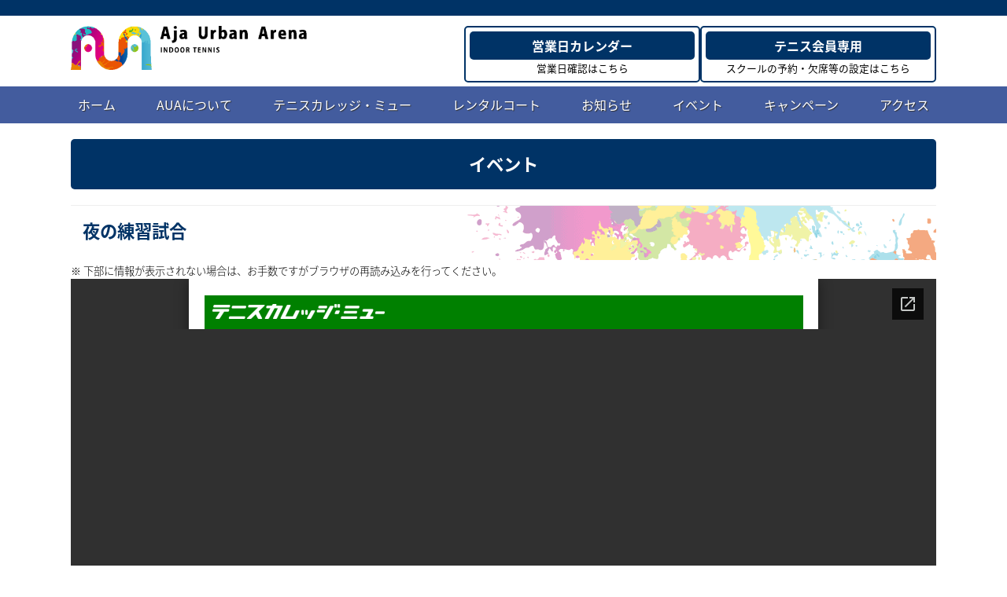

--- FILE ---
content_type: text/html; charset=UTF-8
request_url: https://aua.okinawa/mevents/event_202003_a/
body_size: 8900
content:
<!doctype html>
<html lang="ja" dir="ltr">
<head>
  <!--<script async src="https://www.googletagmanager.com/gtag/js?id=UA-107379289-1"></script>
  <script>
    window.dataLayer = window.dataLayer || [];
    function gtag(){dataLayer.push(arguments);}
    gtag('js', new Date());
    gtag('config', 'UA-107379289-1');
  </script>-->
  <meta charset="UTF-8">
  <meta name="viewport" content="width=device-width,initial-scale=1.0,minimum-scale=1.0">
  
  <link rel="icon" href="/favicon.ico" />
  <link rel="apple-touch-icon" sizes="180x180" href="/apple-touch-icon.png">
  <link rel="icon" type="image/png" href="android-touch-icon.png" sizes="192x192">
  <script src="https://use.fontawesome.com/fc1bef8a80.js"></script>
  <link href="https://fonts.googleapis.com/earlyaccess/notosansjapanese.css" rel="stylesheet" type="text/css">
  <link href="https://aua.okinawa/myu/wp-content/themes/aua/css/style.css?" rel="stylesheet" type="text/css">
  <script type="text/javascript" src="https://ajax.googleapis.com/ajax/libs/jquery/1.9.1/jquery.min.js?ver=3.8.1"></script>
  <script>
  (function($) {
    $(function() {
        var $header = $('#header');
        // Nav Fixed
        $(window).scroll(function() {
            if ($(window).scrollTop() > 70) {
                $header.addClass('fixed');
            } else {
                $header.removeClass('fixed');
            }
        });
        // Nav Toggle Button
        $('#nav_toggle').click(function(){
            $header.toggleClass('open');
        });
    });
  })(jQuery);
  </script>

  
		<!-- All in One SEO 4.6.0 - aioseo.com -->
		<title>2020年3月イベント-01 | インドアスポーツAUA Aja Urban Arena オフィシャルサイト</title>
		<meta name="robots" content="max-image-preview:large" />
		<link rel="canonical" href="https://aua.okinawa/mevents/event_202003_a/" />
		<meta name="generator" content="All in One SEO (AIOSEO) 4.6.0" />
		<meta property="og:locale" content="ja_JP" />
		<meta property="og:site_name" content="インドアスポーツAUA Aja Urban Arena オフィシャルサイト | 2018年1月、那覇市安謝に新しいインドアスポーツ施設が誕生しました！" />
		<meta property="og:type" content="article" />
		<meta property="og:title" content="2020年3月イベント-01 | インドアスポーツAUA Aja Urban Arena オフィシャルサイト" />
		<meta property="og:url" content="https://aua.okinawa/mevents/event_202003_a/" />
		<meta property="article:published_time" content="2020-02-29T04:15:16+00:00" />
		<meta property="article:modified_time" content="2021-04-13T10:47:31+00:00" />
		<meta name="twitter:card" content="summary" />
		<meta name="twitter:title" content="2020年3月イベント-01 | インドアスポーツAUA Aja Urban Arena オフィシャルサイト" />
		<script type="application/ld+json" class="aioseo-schema">
			{"@context":"https:\/\/schema.org","@graph":[{"@type":"BreadcrumbList","@id":"https:\/\/aua.okinawa\/mevents\/event_202003_a\/#breadcrumblist","itemListElement":[{"@type":"ListItem","@id":"https:\/\/aua.okinawa\/#listItem","position":1,"name":"\u5bb6","item":"https:\/\/aua.okinawa\/","nextItem":"https:\/\/aua.okinawa\/mevents\/event_202003_a\/#listItem"},{"@type":"ListItem","@id":"https:\/\/aua.okinawa\/mevents\/event_202003_a\/#listItem","position":2,"name":"2020\u5e743\u6708\u30a4\u30d9\u30f3\u30c8-01","previousItem":"https:\/\/aua.okinawa\/#listItem"}]},{"@type":"Organization","@id":"https:\/\/aua.okinawa\/#organization","name":"\u30a4\u30f3\u30c9\u30a2\u30b9\u30dd\u30fc\u30c4AUA Aja Urban Arena \u30aa\u30d5\u30a3\u30b7\u30e3\u30eb\u30b5\u30a4\u30c8","url":"https:\/\/aua.okinawa\/"},{"@type":"WebPage","@id":"https:\/\/aua.okinawa\/mevents\/event_202003_a\/#webpage","url":"https:\/\/aua.okinawa\/mevents\/event_202003_a\/","name":"2020\u5e743\u6708\u30a4\u30d9\u30f3\u30c8-01 | \u30a4\u30f3\u30c9\u30a2\u30b9\u30dd\u30fc\u30c4AUA Aja Urban Arena \u30aa\u30d5\u30a3\u30b7\u30e3\u30eb\u30b5\u30a4\u30c8","inLanguage":"ja","isPartOf":{"@id":"https:\/\/aua.okinawa\/#website"},"breadcrumb":{"@id":"https:\/\/aua.okinawa\/mevents\/event_202003_a\/#breadcrumblist"},"image":{"@type":"ImageObject","url":"https:\/\/aua.okinawa\/myu\/wp-content\/uploads\/2020\/02\/event_202003a.jpg","@id":"https:\/\/aua.okinawa\/mevents\/event_202003_a\/#mainImage","width":200,"height":281},"primaryImageOfPage":{"@id":"https:\/\/aua.okinawa\/mevents\/event_202003_a\/#mainImage"},"datePublished":"2020-02-29T13:15:16+09:00","dateModified":"2021-04-13T19:47:31+09:00"},{"@type":"WebSite","@id":"https:\/\/aua.okinawa\/#website","url":"https:\/\/aua.okinawa\/","name":"\u30a4\u30f3\u30c9\u30a2\u30b9\u30dd\u30fc\u30c4AUA Aja Urban Arena \u30aa\u30d5\u30a3\u30b7\u30e3\u30eb\u30b5\u30a4\u30c8","description":"2018\u5e741\u6708\u3001\u90a3\u8987\u5e02\u5b89\u8b1d\u306b\u65b0\u3057\u3044\u30a4\u30f3\u30c9\u30a2\u30b9\u30dd\u30fc\u30c4\u65bd\u8a2d\u304c\u8a95\u751f\u3057\u307e\u3057\u305f\uff01","inLanguage":"ja","publisher":{"@id":"https:\/\/aua.okinawa\/#organization"}}]}
		</script>
		<!-- All in One SEO -->

<link rel='dns-prefetch' href='//static.addtoany.com' />
<script type="text/javascript">
/* <![CDATA[ */
window._wpemojiSettings = {"baseUrl":"https:\/\/s.w.org\/images\/core\/emoji\/15.0.3\/72x72\/","ext":".png","svgUrl":"https:\/\/s.w.org\/images\/core\/emoji\/15.0.3\/svg\/","svgExt":".svg","source":{"concatemoji":"https:\/\/aua.okinawa\/myu\/wp-includes\/js\/wp-emoji-release.min.js?ver=6.5.7"}};
/*! This file is auto-generated */
!function(i,n){var o,s,e;function c(e){try{var t={supportTests:e,timestamp:(new Date).valueOf()};sessionStorage.setItem(o,JSON.stringify(t))}catch(e){}}function p(e,t,n){e.clearRect(0,0,e.canvas.width,e.canvas.height),e.fillText(t,0,0);var t=new Uint32Array(e.getImageData(0,0,e.canvas.width,e.canvas.height).data),r=(e.clearRect(0,0,e.canvas.width,e.canvas.height),e.fillText(n,0,0),new Uint32Array(e.getImageData(0,0,e.canvas.width,e.canvas.height).data));return t.every(function(e,t){return e===r[t]})}function u(e,t,n){switch(t){case"flag":return n(e,"\ud83c\udff3\ufe0f\u200d\u26a7\ufe0f","\ud83c\udff3\ufe0f\u200b\u26a7\ufe0f")?!1:!n(e,"\ud83c\uddfa\ud83c\uddf3","\ud83c\uddfa\u200b\ud83c\uddf3")&&!n(e,"\ud83c\udff4\udb40\udc67\udb40\udc62\udb40\udc65\udb40\udc6e\udb40\udc67\udb40\udc7f","\ud83c\udff4\u200b\udb40\udc67\u200b\udb40\udc62\u200b\udb40\udc65\u200b\udb40\udc6e\u200b\udb40\udc67\u200b\udb40\udc7f");case"emoji":return!n(e,"\ud83d\udc26\u200d\u2b1b","\ud83d\udc26\u200b\u2b1b")}return!1}function f(e,t,n){var r="undefined"!=typeof WorkerGlobalScope&&self instanceof WorkerGlobalScope?new OffscreenCanvas(300,150):i.createElement("canvas"),a=r.getContext("2d",{willReadFrequently:!0}),o=(a.textBaseline="top",a.font="600 32px Arial",{});return e.forEach(function(e){o[e]=t(a,e,n)}),o}function t(e){var t=i.createElement("script");t.src=e,t.defer=!0,i.head.appendChild(t)}"undefined"!=typeof Promise&&(o="wpEmojiSettingsSupports",s=["flag","emoji"],n.supports={everything:!0,everythingExceptFlag:!0},e=new Promise(function(e){i.addEventListener("DOMContentLoaded",e,{once:!0})}),new Promise(function(t){var n=function(){try{var e=JSON.parse(sessionStorage.getItem(o));if("object"==typeof e&&"number"==typeof e.timestamp&&(new Date).valueOf()<e.timestamp+604800&&"object"==typeof e.supportTests)return e.supportTests}catch(e){}return null}();if(!n){if("undefined"!=typeof Worker&&"undefined"!=typeof OffscreenCanvas&&"undefined"!=typeof URL&&URL.createObjectURL&&"undefined"!=typeof Blob)try{var e="postMessage("+f.toString()+"("+[JSON.stringify(s),u.toString(),p.toString()].join(",")+"));",r=new Blob([e],{type:"text/javascript"}),a=new Worker(URL.createObjectURL(r),{name:"wpTestEmojiSupports"});return void(a.onmessage=function(e){c(n=e.data),a.terminate(),t(n)})}catch(e){}c(n=f(s,u,p))}t(n)}).then(function(e){for(var t in e)n.supports[t]=e[t],n.supports.everything=n.supports.everything&&n.supports[t],"flag"!==t&&(n.supports.everythingExceptFlag=n.supports.everythingExceptFlag&&n.supports[t]);n.supports.everythingExceptFlag=n.supports.everythingExceptFlag&&!n.supports.flag,n.DOMReady=!1,n.readyCallback=function(){n.DOMReady=!0}}).then(function(){return e}).then(function(){var e;n.supports.everything||(n.readyCallback(),(e=n.source||{}).concatemoji?t(e.concatemoji):e.wpemoji&&e.twemoji&&(t(e.twemoji),t(e.wpemoji)))}))}((window,document),window._wpemojiSettings);
/* ]]> */
</script>
<style id='wp-emoji-styles-inline-css' type='text/css'>

	img.wp-smiley, img.emoji {
		display: inline !important;
		border: none !important;
		box-shadow: none !important;
		height: 1em !important;
		width: 1em !important;
		margin: 0 0.07em !important;
		vertical-align: -0.1em !important;
		background: none !important;
		padding: 0 !important;
	}
</style>
<link rel='stylesheet' id='wp-block-library-css' href='https://aua.okinawa/myu/wp-includes/css/dist/block-library/style.min.css?ver=6.5.7' type='text/css' media='all' />
<style id='classic-theme-styles-inline-css' type='text/css'>
/*! This file is auto-generated */
.wp-block-button__link{color:#fff;background-color:#32373c;border-radius:9999px;box-shadow:none;text-decoration:none;padding:calc(.667em + 2px) calc(1.333em + 2px);font-size:1.125em}.wp-block-file__button{background:#32373c;color:#fff;text-decoration:none}
</style>
<style id='global-styles-inline-css' type='text/css'>
body{--wp--preset--color--black: #000000;--wp--preset--color--cyan-bluish-gray: #abb8c3;--wp--preset--color--white: #ffffff;--wp--preset--color--pale-pink: #f78da7;--wp--preset--color--vivid-red: #cf2e2e;--wp--preset--color--luminous-vivid-orange: #ff6900;--wp--preset--color--luminous-vivid-amber: #fcb900;--wp--preset--color--light-green-cyan: #7bdcb5;--wp--preset--color--vivid-green-cyan: #00d084;--wp--preset--color--pale-cyan-blue: #8ed1fc;--wp--preset--color--vivid-cyan-blue: #0693e3;--wp--preset--color--vivid-purple: #9b51e0;--wp--preset--gradient--vivid-cyan-blue-to-vivid-purple: linear-gradient(135deg,rgba(6,147,227,1) 0%,rgb(155,81,224) 100%);--wp--preset--gradient--light-green-cyan-to-vivid-green-cyan: linear-gradient(135deg,rgb(122,220,180) 0%,rgb(0,208,130) 100%);--wp--preset--gradient--luminous-vivid-amber-to-luminous-vivid-orange: linear-gradient(135deg,rgba(252,185,0,1) 0%,rgba(255,105,0,1) 100%);--wp--preset--gradient--luminous-vivid-orange-to-vivid-red: linear-gradient(135deg,rgba(255,105,0,1) 0%,rgb(207,46,46) 100%);--wp--preset--gradient--very-light-gray-to-cyan-bluish-gray: linear-gradient(135deg,rgb(238,238,238) 0%,rgb(169,184,195) 100%);--wp--preset--gradient--cool-to-warm-spectrum: linear-gradient(135deg,rgb(74,234,220) 0%,rgb(151,120,209) 20%,rgb(207,42,186) 40%,rgb(238,44,130) 60%,rgb(251,105,98) 80%,rgb(254,248,76) 100%);--wp--preset--gradient--blush-light-purple: linear-gradient(135deg,rgb(255,206,236) 0%,rgb(152,150,240) 100%);--wp--preset--gradient--blush-bordeaux: linear-gradient(135deg,rgb(254,205,165) 0%,rgb(254,45,45) 50%,rgb(107,0,62) 100%);--wp--preset--gradient--luminous-dusk: linear-gradient(135deg,rgb(255,203,112) 0%,rgb(199,81,192) 50%,rgb(65,88,208) 100%);--wp--preset--gradient--pale-ocean: linear-gradient(135deg,rgb(255,245,203) 0%,rgb(182,227,212) 50%,rgb(51,167,181) 100%);--wp--preset--gradient--electric-grass: linear-gradient(135deg,rgb(202,248,128) 0%,rgb(113,206,126) 100%);--wp--preset--gradient--midnight: linear-gradient(135deg,rgb(2,3,129) 0%,rgb(40,116,252) 100%);--wp--preset--font-size--small: 13px;--wp--preset--font-size--medium: 20px;--wp--preset--font-size--large: 36px;--wp--preset--font-size--x-large: 42px;--wp--preset--spacing--20: 0.44rem;--wp--preset--spacing--30: 0.67rem;--wp--preset--spacing--40: 1rem;--wp--preset--spacing--50: 1.5rem;--wp--preset--spacing--60: 2.25rem;--wp--preset--spacing--70: 3.38rem;--wp--preset--spacing--80: 5.06rem;--wp--preset--shadow--natural: 6px 6px 9px rgba(0, 0, 0, 0.2);--wp--preset--shadow--deep: 12px 12px 50px rgba(0, 0, 0, 0.4);--wp--preset--shadow--sharp: 6px 6px 0px rgba(0, 0, 0, 0.2);--wp--preset--shadow--outlined: 6px 6px 0px -3px rgba(255, 255, 255, 1), 6px 6px rgba(0, 0, 0, 1);--wp--preset--shadow--crisp: 6px 6px 0px rgba(0, 0, 0, 1);}:where(.is-layout-flex){gap: 0.5em;}:where(.is-layout-grid){gap: 0.5em;}body .is-layout-flex{display: flex;}body .is-layout-flex{flex-wrap: wrap;align-items: center;}body .is-layout-flex > *{margin: 0;}body .is-layout-grid{display: grid;}body .is-layout-grid > *{margin: 0;}:where(.wp-block-columns.is-layout-flex){gap: 2em;}:where(.wp-block-columns.is-layout-grid){gap: 2em;}:where(.wp-block-post-template.is-layout-flex){gap: 1.25em;}:where(.wp-block-post-template.is-layout-grid){gap: 1.25em;}.has-black-color{color: var(--wp--preset--color--black) !important;}.has-cyan-bluish-gray-color{color: var(--wp--preset--color--cyan-bluish-gray) !important;}.has-white-color{color: var(--wp--preset--color--white) !important;}.has-pale-pink-color{color: var(--wp--preset--color--pale-pink) !important;}.has-vivid-red-color{color: var(--wp--preset--color--vivid-red) !important;}.has-luminous-vivid-orange-color{color: var(--wp--preset--color--luminous-vivid-orange) !important;}.has-luminous-vivid-amber-color{color: var(--wp--preset--color--luminous-vivid-amber) !important;}.has-light-green-cyan-color{color: var(--wp--preset--color--light-green-cyan) !important;}.has-vivid-green-cyan-color{color: var(--wp--preset--color--vivid-green-cyan) !important;}.has-pale-cyan-blue-color{color: var(--wp--preset--color--pale-cyan-blue) !important;}.has-vivid-cyan-blue-color{color: var(--wp--preset--color--vivid-cyan-blue) !important;}.has-vivid-purple-color{color: var(--wp--preset--color--vivid-purple) !important;}.has-black-background-color{background-color: var(--wp--preset--color--black) !important;}.has-cyan-bluish-gray-background-color{background-color: var(--wp--preset--color--cyan-bluish-gray) !important;}.has-white-background-color{background-color: var(--wp--preset--color--white) !important;}.has-pale-pink-background-color{background-color: var(--wp--preset--color--pale-pink) !important;}.has-vivid-red-background-color{background-color: var(--wp--preset--color--vivid-red) !important;}.has-luminous-vivid-orange-background-color{background-color: var(--wp--preset--color--luminous-vivid-orange) !important;}.has-luminous-vivid-amber-background-color{background-color: var(--wp--preset--color--luminous-vivid-amber) !important;}.has-light-green-cyan-background-color{background-color: var(--wp--preset--color--light-green-cyan) !important;}.has-vivid-green-cyan-background-color{background-color: var(--wp--preset--color--vivid-green-cyan) !important;}.has-pale-cyan-blue-background-color{background-color: var(--wp--preset--color--pale-cyan-blue) !important;}.has-vivid-cyan-blue-background-color{background-color: var(--wp--preset--color--vivid-cyan-blue) !important;}.has-vivid-purple-background-color{background-color: var(--wp--preset--color--vivid-purple) !important;}.has-black-border-color{border-color: var(--wp--preset--color--black) !important;}.has-cyan-bluish-gray-border-color{border-color: var(--wp--preset--color--cyan-bluish-gray) !important;}.has-white-border-color{border-color: var(--wp--preset--color--white) !important;}.has-pale-pink-border-color{border-color: var(--wp--preset--color--pale-pink) !important;}.has-vivid-red-border-color{border-color: var(--wp--preset--color--vivid-red) !important;}.has-luminous-vivid-orange-border-color{border-color: var(--wp--preset--color--luminous-vivid-orange) !important;}.has-luminous-vivid-amber-border-color{border-color: var(--wp--preset--color--luminous-vivid-amber) !important;}.has-light-green-cyan-border-color{border-color: var(--wp--preset--color--light-green-cyan) !important;}.has-vivid-green-cyan-border-color{border-color: var(--wp--preset--color--vivid-green-cyan) !important;}.has-pale-cyan-blue-border-color{border-color: var(--wp--preset--color--pale-cyan-blue) !important;}.has-vivid-cyan-blue-border-color{border-color: var(--wp--preset--color--vivid-cyan-blue) !important;}.has-vivid-purple-border-color{border-color: var(--wp--preset--color--vivid-purple) !important;}.has-vivid-cyan-blue-to-vivid-purple-gradient-background{background: var(--wp--preset--gradient--vivid-cyan-blue-to-vivid-purple) !important;}.has-light-green-cyan-to-vivid-green-cyan-gradient-background{background: var(--wp--preset--gradient--light-green-cyan-to-vivid-green-cyan) !important;}.has-luminous-vivid-amber-to-luminous-vivid-orange-gradient-background{background: var(--wp--preset--gradient--luminous-vivid-amber-to-luminous-vivid-orange) !important;}.has-luminous-vivid-orange-to-vivid-red-gradient-background{background: var(--wp--preset--gradient--luminous-vivid-orange-to-vivid-red) !important;}.has-very-light-gray-to-cyan-bluish-gray-gradient-background{background: var(--wp--preset--gradient--very-light-gray-to-cyan-bluish-gray) !important;}.has-cool-to-warm-spectrum-gradient-background{background: var(--wp--preset--gradient--cool-to-warm-spectrum) !important;}.has-blush-light-purple-gradient-background{background: var(--wp--preset--gradient--blush-light-purple) !important;}.has-blush-bordeaux-gradient-background{background: var(--wp--preset--gradient--blush-bordeaux) !important;}.has-luminous-dusk-gradient-background{background: var(--wp--preset--gradient--luminous-dusk) !important;}.has-pale-ocean-gradient-background{background: var(--wp--preset--gradient--pale-ocean) !important;}.has-electric-grass-gradient-background{background: var(--wp--preset--gradient--electric-grass) !important;}.has-midnight-gradient-background{background: var(--wp--preset--gradient--midnight) !important;}.has-small-font-size{font-size: var(--wp--preset--font-size--small) !important;}.has-medium-font-size{font-size: var(--wp--preset--font-size--medium) !important;}.has-large-font-size{font-size: var(--wp--preset--font-size--large) !important;}.has-x-large-font-size{font-size: var(--wp--preset--font-size--x-large) !important;}
.wp-block-navigation a:where(:not(.wp-element-button)){color: inherit;}
:where(.wp-block-post-template.is-layout-flex){gap: 1.25em;}:where(.wp-block-post-template.is-layout-grid){gap: 1.25em;}
:where(.wp-block-columns.is-layout-flex){gap: 2em;}:where(.wp-block-columns.is-layout-grid){gap: 2em;}
.wp-block-pullquote{font-size: 1.5em;line-height: 1.6;}
</style>
<link rel='stylesheet' id='contact-form-7-css' href='https://aua.okinawa/myu/wp-content/plugins/contact-form-7/includes/css/styles.css?ver=5.9.3' type='text/css' media='all' />
<link rel='stylesheet' id='contact-form-7-confirm-css' href='https://aua.okinawa/myu/wp-content/plugins/contact-form-7-add-confirm/includes/css/styles.css?ver=5.1' type='text/css' media='all' />
<link rel='stylesheet' id='wordpress-popular-posts-css-css' href='https://aua.okinawa/myu/wp-content/plugins/wordpress-popular-posts/assets/css/wpp.css?ver=6.4.2' type='text/css' media='all' />
<link rel='stylesheet' id='newpost-catch-css' href='https://aua.okinawa/myu/wp-content/plugins/newpost-catch/style.css?ver=6.5.7' type='text/css' media='all' />
<link rel='stylesheet' id='tablepress-default-css' href='https://aua.okinawa/myu/wp-content/plugins/tablepress/css/build/default.css?ver=2.3' type='text/css' media='all' />
<link rel='stylesheet' id='addtoany-css' href='https://aua.okinawa/myu/wp-content/plugins/add-to-any/addtoany.min.css?ver=1.16' type='text/css' media='all' />
<script type="text/javascript" id="addtoany-core-js-before">
/* <![CDATA[ */
window.a2a_config=window.a2a_config||{};a2a_config.callbacks=[];a2a_config.overlays=[];a2a_config.templates={};a2a_localize = {
	Share: "共有",
	Save: "ブックマーク",
	Subscribe: "購読",
	Email: "メール",
	Bookmark: "ブックマーク",
	ShowAll: "すべて表示する",
	ShowLess: "小さく表示する",
	FindServices: "サービスを探す",
	FindAnyServiceToAddTo: "追加するサービスを今すぐ探す",
	PoweredBy: "Powered by",
	ShareViaEmail: "メールでシェアする",
	SubscribeViaEmail: "メールで購読する",
	BookmarkInYourBrowser: "ブラウザにブックマーク",
	BookmarkInstructions: "このページをブックマークするには、 Ctrl+D または \u2318+D を押下。",
	AddToYourFavorites: "お気に入りに追加",
	SendFromWebOrProgram: "任意のメールアドレスまたはメールプログラムから送信",
	EmailProgram: "メールプログラム",
	More: "詳細&#8230;",
	ThanksForSharing: "共有ありがとうございます !",
	ThanksForFollowing: "フォローありがとうございます !"
};
/* ]]> */
</script>
<script type="text/javascript" async src="https://static.addtoany.com/menu/page.js" id="addtoany-core-js"></script>
<script type="text/javascript" src="https://aua.okinawa/myu/wp-includes/js/jquery/jquery.min.js?ver=3.7.1" id="jquery-core-js"></script>
<script type="text/javascript" src="https://aua.okinawa/myu/wp-includes/js/jquery/jquery-migrate.min.js?ver=3.4.1" id="jquery-migrate-js"></script>
<script type="text/javascript" async src="https://aua.okinawa/myu/wp-content/plugins/add-to-any/addtoany.min.js?ver=1.1" id="addtoany-jquery-js"></script>
<script type="application/json" id="wpp-json">

{"sampling_active":0,"sampling_rate":100,"ajax_url":"https:\/\/aua.okinawa\/wp-json\/wordpress-popular-posts\/v1\/popular-posts","api_url":"https:\/\/aua.okinawa\/wp-json\/wordpress-popular-posts","ID":6514,"token":"f1fd3a2995","lang":0,"debug":0}

</script>
<script type="text/javascript" src="https://aua.okinawa/myu/wp-content/plugins/wordpress-popular-posts/assets/js/wpp.min.js?ver=6.4.2" id="wpp-js-js"></script>
<link rel="https://api.w.org/" href="https://aua.okinawa/wp-json/" /><link rel="EditURI" type="application/rsd+xml" title="RSD" href="https://aua.okinawa/myu/xmlrpc.php?rsd" />
<meta name="generator" content="WordPress 6.5.7" />
<link rel='shortlink' href='https://aua.okinawa/?p=6514' />
<link rel="alternate" type="application/json+oembed" href="https://aua.okinawa/wp-json/oembed/1.0/embed?url=https%3A%2F%2Faua.okinawa%2Fmevents%2Fevent_202003_a%2F" />
<link rel="alternate" type="text/xml+oembed" href="https://aua.okinawa/wp-json/oembed/1.0/embed?url=https%3A%2F%2Faua.okinawa%2Fmevents%2Fevent_202003_a%2F&#038;format=xml" />
            <style id="wpp-loading-animation-styles">@-webkit-keyframes bgslide{from{background-position-x:0}to{background-position-x:-200%}}@keyframes bgslide{from{background-position-x:0}to{background-position-x:-200%}}.wpp-widget-placeholder,.wpp-widget-block-placeholder,.wpp-shortcode-placeholder{margin:0 auto;width:60px;height:3px;background:#dd3737;background:linear-gradient(90deg,#dd3737 0%,#571313 10%,#dd3737 100%);background-size:200% auto;border-radius:3px;-webkit-animation:bgslide 1s infinite linear;animation:bgslide 1s infinite linear}</style>
            <style>.simplemap img{max-width:none !important;padding:0 !important;margin:0 !important;}.staticmap,.staticmap img{max-width:100% !important;height:auto !important;}.simplemap .simplemap-content{display:none;}</style>
<script>var google_map_api_key = "AIzaSyD-JhsteTR-9xAbvZmn1882x-ZfzuAIxLA";</script><link rel="amphtml" href="https://aua.okinawa/mevents/event_202003_a/amp/"></head>
<body id="top-header" class="mevents-template-default single single-mevents postid-6514">
<div class="wrapper">
  <header id="header">
    <div class="header_text"><p>&nbsp;</p></div>
    <div id="mobile_head">
		<div class="header_logo_area">
			<h1 class="header_logo"><a href="https://aua.okinawa"><img src="https://aua.okinawa/myu/wp-content/uploads/2023/03/aua_logo2.png" width="878px" height="164px" alt="AUA Aja Urban Arena アジャアーバンアリーナ" class="mxw100" /></a></h1>
		</div><!-- .header_logo_area -->
        <div id="nav_toggle">
          <div>
            <span></span>
            <span></span>
            <span></span>
            <small>MENU</small>
          </div>
        </div><!-- #nav_toggle -->
		<div class="header_button clrfx">
		  <div class="general_btn"><a href="https://aua.okinawa/#business_calendar">営業日カレンダー</a><small>営業日確認はこちら</small></div>
		  <div class="general_btn"><a href="https://www.lan.jp/myu/sp/" target="_blank">テニス会員専用</a><small>スクールの予約・欠席等の設定はこちら</small></div>
	    </div>
    </div><!-- #mobile_head -->
    <nav class="header_menu">
      <div class="menu-global_navi1-container"><ul id="menu-global_navi1" class="menu"><li id="menu-item-239" class="menu-item menu-item-type-post_type menu-item-object-page menu-item-home menu-item-239"><a href="https://aua.okinawa/">ホーム</a></li>
<li id="menu-item-240" class="menu-item menu-item-type-post_type menu-item-object-page menu-item-240"><a href="https://aua.okinawa/about-aua/">AUAについて</a></li>
<li id="menu-item-7729" class="menu-item menu-item-type-post_type menu-item-object-page menu-item-7729"><a href="https://aua.okinawa/aua-myu/">テニスカレッジ・ミュー</a></li>
<li id="menu-item-3390" class="menu-item menu-item-type-custom menu-item-object-custom menu-item-3390"><a href="https://aua.okinawa/t-coatrent-new/">レンタルコート</a></li>
<li id="menu-item-242" class="menu-item menu-item-type-post_type menu-item-object-page current_page_parent menu-item-242"><a href="https://aua.okinawa/blog/">お知らせ</a></li>
<li id="menu-item-6213" class="menu-item menu-item-type-post_type menu-item-object-page menu-item-6213"><a href="https://aua.okinawa/event/">イベント</a></li>
<li id="menu-item-3047" class="menu-item menu-item-type-post_type menu-item-object-page menu-item-3047"><a href="https://aua.okinawa/campaign/">キャンペーン</a></li>
<li id="menu-item-241" class="menu-item menu-item-type-post_type menu-item-object-page menu-item-241"><a href="https://aua.okinawa/access/">アクセス</a></li>
</ul></div>      <!--<div class="menu-global_navi2-container"><ul id="menu-global_navi2" class="menu"><li id="menu-item-245" class="menu-item menu-item-type-post_type menu-item-object-page menu-item-245"><a href="https://aua.okinawa/aua-myu/">テニスカレッジ・ミュー</a></li>
<li id="menu-item-6911" class="menu-item menu-item-type-custom menu-item-object-custom menu-item-6911"><a target="_blank" rel="noopener" href="https://www.cfc-psyz.jp/shop_aja/">フィットネスクラブ サイズ</a></li>
<li id="menu-item-3177" class="menu-item menu-item-type-custom menu-item-object-custom menu-item-3177"><a target="_blank" rel="noopener" href="https://www.coerver.co.jp/aja/">クーバー・コーチング・サッカースクール</a></li>
</ul></div>-->
    </nav>
  </header>
  <div class="contents">
<div class="main clrfx">
			<div class="aua-content">
      						<h1 class="page-title"><p>イベント</p></h1>
				<h2>夜の練習試合</h2>
									<p><small>※ 下部に情報が表示されない場合は、お手数ですがブラウザの再読み込みを行ってください。</small></p>
											<iframe src="https://docs.google.com/gview?url=https://aua.okinawa/myu/wp-content/uploads/2020/02/event_202003a.pdf&embedded=true" frameborder="0" class="iframe-pdf-s"></iframe>
													<div class="return-btn">
					<a href="#" onclick="javascript:window.history.back(-1);return false;">イベント一覧に戻る</a>
				</div><!-- .return-btn -->
      				</div><!-- /.aua-content -->
		<div class="post_content clrfx"><div class="addtoany_share_save_container addtoany_content addtoany_content_bottom"><div class="a2a_kit a2a_kit_size_54 addtoany_list" data-a2a-url="https://aua.okinawa/mevents/event_202003_a/" data-a2a-title="2020年3月イベント-01"><a class="a2a_button_facebook" href="https://www.addtoany.com/add_to/facebook?linkurl=https%3A%2F%2Faua.okinawa%2Fmevents%2Fevent_202003_a%2F&amp;linkname=2020%E5%B9%B43%E6%9C%88%E3%82%A4%E3%83%99%E3%83%B3%E3%83%88-01" title="Facebook" rel="nofollow noopener" target="_blank"></a><a class="a2a_button_twitter" href="https://www.addtoany.com/add_to/twitter?linkurl=https%3A%2F%2Faua.okinawa%2Fmevents%2Fevent_202003_a%2F&amp;linkname=2020%E5%B9%B43%E6%9C%88%E3%82%A4%E3%83%99%E3%83%B3%E3%83%88-01" title="Twitter" rel="nofollow noopener" target="_blank"></a><a class="a2a_button_hatena" href="https://www.addtoany.com/add_to/hatena?linkurl=https%3A%2F%2Faua.okinawa%2Fmevents%2Fevent_202003_a%2F&amp;linkname=2020%E5%B9%B43%E6%9C%88%E3%82%A4%E3%83%99%E3%83%B3%E3%83%88-01" title="Hatena" rel="nofollow noopener" target="_blank"></a><a class="a2a_button_line" href="https://www.addtoany.com/add_to/line?linkurl=https%3A%2F%2Faua.okinawa%2Fmevents%2Fevent_202003_a%2F&amp;linkname=2020%E5%B9%B43%E6%9C%88%E3%82%A4%E3%83%99%E3%83%B3%E3%83%88-01" title="Line" rel="nofollow noopener" target="_blank"></a><a class="a2a_button_facebook_like addtoany_special_service" data-layout="button" data-href="https://aua.okinawa/mevents/event_202003_a/"></a></div></div></div>
	</div><!-- /.main -->

</div><!-- /.contents -->
<footer id="footer">
  <div class="footer_in">
    <div class="footer_top">
      <div class="footer_logo">
		  <a href="https://aua.okinawa"><img src="https://aua.okinawa/myu/wp-content/uploads/2018/01/aua_logo.png" alt="Aja Urban Arena アジャ アーバン アリーナ" width="878px" height="164px" class="mxw100" /></a>
      </div><!-- .footer_logo -->
      <div class="footer_navi"><div class="menu-footer_menu-container"><ul id="menu-footer_menu" class="menu"><li id="menu-item-259" class="menu-item menu-item-type-post_type menu-item-object-page menu-item-259"><a href="https://aua.okinawa/privacy/">プライバシーポリシー</a></li>
</ul></div></div><!-- .footer_navi -->
      <div class="footer_sns">
        <div class="footer_sns_in">
          <a href="https://www.facebook.com/AjaUrbanArena/"><img src="https://aua.okinawa/myu/wp-content/uploads/2018/01/facebook_logo.png" alt="Facebook" width="50px" height="50px" class="mxw100" /></a>
        </div>
	  </div>
    </div><!-- /.footer_top -->
    <div class="footer_bottom">
		<p class="footer_address"><span class="c-wrap">〒901-2122&nbsp;</span><span class="c-wrap">沖縄県浦添市勢理客4丁目19-7 4階&nbsp;</span><span class="c-wrap">TEL. 098-943-3288   /  FAX. 098-943-3289</span><br><span class="c-wrap">営業時間：フロント受付時間&nbsp;</span><span class="c-wrap">(月～土)  <i class="fa fa-clock-o" aria-hidden="true"></i> 9:00～21:30&nbsp;/&nbsp;</span><span class="c-wrap">(日・祝)&nbsp;<i class="fa fa-clock-o" aria-hidden="true"></i> 9:00～18:30</span></p>
      <p class="copyright">Copyright&copy; 2018 Aja Urban Arena. All Rights Reserved.</p>
    </div><!-- /.footer_bottom -->
  </div><!-- /.footer_in -->
</footer><!-- /#footer -->
<script type="text/javascript" src="https://aua.okinawa/myu/wp-content/plugins/contact-form-7/includes/swv/js/index.js?ver=5.9.3" id="swv-js"></script>
<script type="text/javascript" id="contact-form-7-js-extra">
/* <![CDATA[ */
var wpcf7 = {"api":{"root":"https:\/\/aua.okinawa\/wp-json\/","namespace":"contact-form-7\/v1"}};
/* ]]> */
</script>
<script type="text/javascript" src="https://aua.okinawa/myu/wp-content/plugins/contact-form-7/includes/js/index.js?ver=5.9.3" id="contact-form-7-js"></script>
<script type="text/javascript" src="https://aua.okinawa/myu/wp-includes/js/jquery/jquery.form.min.js?ver=4.3.0" id="jquery-form-js"></script>
<script type="text/javascript" src="https://aua.okinawa/myu/wp-content/plugins/contact-form-7-add-confirm/includes/js/scripts.js?ver=5.1" id="contact-form-7-confirm-js"></script>
<script type="text/javascript" id="wpfront-scroll-top-js-extra">
/* <![CDATA[ */
var wpfront_scroll_top_data = {"data":{"css":"#wpfront-scroll-top-container{display:none;position:fixed;cursor:pointer;z-index:9999;opacity:0}#wpfront-scroll-top-container div.text-holder{padding:3px 10px;border-radius:3px;-webkit-border-radius:3px;-webkit-box-shadow:4px 4px 5px 0 rgba(50,50,50,.5);-moz-box-shadow:4px 4px 5px 0 rgba(50,50,50,.5);box-shadow:4px 4px 5px 0 rgba(50,50,50,.5)}#wpfront-scroll-top-container a{outline-style:none;box-shadow:none;text-decoration:none}#wpfront-scroll-top-container {right: 10px;bottom: 10px;}        #wpfront-scroll-top-container img {\n            width: auto;\n            height: auto;\n        }\n        ","html":"<div id=\"wpfront-scroll-top-container\"><img src=\"https:\/\/aua.okinawa\/myu\/wp-content\/plugins\/wpfront-scroll-top\/images\/icons\/46.png\" alt=\"\" title=\"\" \/><\/div>","data":{"hide_iframe":false,"button_fade_duration":200,"auto_hide":false,"auto_hide_after":2,"scroll_offset":100,"button_opacity":0.8,"button_action":"top","button_action_element_selector":"","button_action_container_selector":"html, body","button_action_element_offset":0,"scroll_duration":400}}};
/* ]]> */
</script>
<script type="text/javascript" src="https://aua.okinawa/myu/wp-content/plugins/wpfront-scroll-top/js/wpfront-scroll-top.min.js?ver=2.2.10081" id="wpfront-scroll-top-js"></script>
</div><!-- /.wrapper -->
</body>
</html>

--- FILE ---
content_type: text/html; charset=utf-8
request_url: https://docs.google.com/gview?url=https://aua.okinawa/myu/wp-content/uploads/2020/02/event_202003a.pdf&embedded=true
body_size: 2279
content:
<!DOCTYPE html><html lang="en" dir="ltr"><head><title>event_202003a.pdf</title><link rel="stylesheet" type="text/css" href="//www.gstatic.com/_/apps-viewer/_/ss/k=apps-viewer.standalone.a19uUV4v8Lc.L.W.O/am=AAQD/d=0/rs=AC2dHMKIcHC-ZI7sbGRsdy-Tqv76hgg_tw" nonce="79gRBjxosYcn6FqwqayNnw"/></head><body><div class="ndfHFb-c4YZDc ndfHFb-c4YZDc-AHmuwe-Hr88gd-OWB6Me dif24c vhoiae LgGVmb bvmRsc ndfHFb-c4YZDc-TSZdd ndfHFb-c4YZDc-TJEFFc ndfHFb-c4YZDc-vyDMJf-aZ2wEe ndfHFb-c4YZDc-i5oIFb ndfHFb-c4YZDc-uoC0bf ndfHFb-c4YZDc-e1YmVc" aria-label="Showing viewer."><div class="ndfHFb-c4YZDc-zTETae"></div><div class="ndfHFb-c4YZDc-JNEHMb"></div><div class="ndfHFb-c4YZDc-K9a4Re"><div class="ndfHFb-c4YZDc-E7ORLb-LgbsSe ndfHFb-c4YZDc-LgbsSe-OWB6Me" aria-label="Previous"><div class="ndfHFb-c4YZDc-DH6Rkf-AHe6Kc"><div class="ndfHFb-c4YZDc-Bz112c ndfHFb-c4YZDc-DH6Rkf-Bz112c"></div></div></div><div class="ndfHFb-c4YZDc-tJiF1e-LgbsSe ndfHFb-c4YZDc-LgbsSe-OWB6Me" aria-label="Next"><div class="ndfHFb-c4YZDc-DH6Rkf-AHe6Kc"><div class="ndfHFb-c4YZDc-Bz112c ndfHFb-c4YZDc-DH6Rkf-Bz112c"></div></div></div><div class="ndfHFb-c4YZDc-q77wGc"></div><div class="ndfHFb-c4YZDc-K9a4Re-nKQ6qf ndfHFb-c4YZDc-TvD9Pc-qnnXGd" role="main"><div class="ndfHFb-c4YZDc-EglORb-ge6pde ndfHFb-c4YZDc-K9a4Re-ge6pde-Ne3sFf" role="status" tabindex="-1" aria-label="Loading"><div class="ndfHFb-c4YZDc-EglORb-ge6pde-RJLb9c ndfHFb-c4YZDc-AHmuwe-wcotoc-zTETae"><div class="ndfHFb-aZ2wEe" dir="ltr"><div class="ndfHFb-vyDMJf-aZ2wEe auswjd"><div class="aZ2wEe-pbTTYe aZ2wEe-v3pZbf"><div class="aZ2wEe-LkdAo-e9ayKc aZ2wEe-LK5yu"><div class="aZ2wEe-LkdAo aZ2wEe-hj4D6d"></div></div><div class="aZ2wEe-pehrl-TpMipd"><div class="aZ2wEe-LkdAo aZ2wEe-hj4D6d"></div></div><div class="aZ2wEe-LkdAo-e9ayKc aZ2wEe-qwU8Me"><div class="aZ2wEe-LkdAo aZ2wEe-hj4D6d"></div></div></div><div class="aZ2wEe-pbTTYe aZ2wEe-oq6NAc"><div class="aZ2wEe-LkdAo-e9ayKc aZ2wEe-LK5yu"><div class="aZ2wEe-LkdAo aZ2wEe-hj4D6d"></div></div><div class="aZ2wEe-pehrl-TpMipd"><div class="aZ2wEe-LkdAo aZ2wEe-hj4D6d"></div></div><div class="aZ2wEe-LkdAo-e9ayKc aZ2wEe-qwU8Me"><div class="aZ2wEe-LkdAo aZ2wEe-hj4D6d"></div></div></div><div class="aZ2wEe-pbTTYe aZ2wEe-gS7Ybc"><div class="aZ2wEe-LkdAo-e9ayKc aZ2wEe-LK5yu"><div class="aZ2wEe-LkdAo aZ2wEe-hj4D6d"></div></div><div class="aZ2wEe-pehrl-TpMipd"><div class="aZ2wEe-LkdAo aZ2wEe-hj4D6d"></div></div><div class="aZ2wEe-LkdAo-e9ayKc aZ2wEe-qwU8Me"><div class="aZ2wEe-LkdAo aZ2wEe-hj4D6d"></div></div></div><div class="aZ2wEe-pbTTYe aZ2wEe-nllRtd"><div class="aZ2wEe-LkdAo-e9ayKc aZ2wEe-LK5yu"><div class="aZ2wEe-LkdAo aZ2wEe-hj4D6d"></div></div><div class="aZ2wEe-pehrl-TpMipd"><div class="aZ2wEe-LkdAo aZ2wEe-hj4D6d"></div></div><div class="aZ2wEe-LkdAo-e9ayKc aZ2wEe-qwU8Me"><div class="aZ2wEe-LkdAo aZ2wEe-hj4D6d"></div></div></div></div></div></div><span class="ndfHFb-c4YZDc-EglORb-ge6pde-fmcmS ndfHFb-c4YZDc-AHmuwe-wcotoc-zTETae" aria-hidden="true">Loading&hellip;</span></div><div class="ndfHFb-c4YZDc-ujibv-nUpftc"><img class="ndfHFb-c4YZDc-ujibv-JUCs7e" src="/viewerng/thumb?ds=[base64]%3D&amp;ck=lantern&amp;dsmi=unknown&amp;authuser&amp;w=800&amp;webp=true&amp;p=proj"/></div></div></div></div><script nonce="oT_NY20EnfoPViFjsswyBw">/*

 Copyright The Closure Library Authors.
 SPDX-License-Identifier: Apache-2.0
*/
function c(a,e,f){a._preloadFailed||a.complete&&a.naturalWidth===void 0?f():a.complete&&a.naturalWidth?e():(a.addEventListener("load",function(){e()},!1),a.addEventListener("error",function(){f()},!1))}
for(var d=function(a,e,f){function k(){b.style.display="none"}var g=document.body.getElementsByClassName(a)[0],b;g&&(b=g.getElementsByClassName(f)[0])&&(b._preloadStartTime=Date.now(),b.onerror=function(){this._preloadFailed=!0},c(b,function(){b.naturalWidth<800?k():(b._preloadEndTime||(b._preloadEndTime=Date.now()),e&&(g.getElementsByClassName(e)[0].style.display="none"))},k))},h=["_initStaticViewer"],l=this||self,m;h.length&&(m=h.shift());)h.length||d===void 0?l=l[m]&&l[m]!==Object.prototype[m]?
l[m]:l[m]={}:l[m]=d;
</script><script nonce="oT_NY20EnfoPViFjsswyBw">_initStaticViewer('ndfHFb-c4YZDc-K9a4Re-nKQ6qf','ndfHFb-c4YZDc-EglORb-ge6pde','ndfHFb-c4YZDc-ujibv-JUCs7e')</script><script type="text/javascript" charset="UTF-8" src="//www.gstatic.com/_/apps-viewer/_/js/k=apps-viewer.standalone.en_US.xhJaMLJfaPI.O/am=AAQD/d=1/rs=AC2dHMJb5Ica8JbfhCGPoCqHXcqkaOmeNA/m=main" nonce="oT_NY20EnfoPViFjsswyBw"></script><script type="text/javascript" src="https://apis.google.com/js/client.js" nonce="oT_NY20EnfoPViFjsswyBw"></script><script type="text/javascript" nonce="oT_NY20EnfoPViFjsswyBw">_init([["0",null,null,null,null,2,null,null,null,null,0,[1],null,null,null,"https://drive.google.com",null,null,null,null,null,null,null,null,null,null,null,null,null,null,null,null,[["core-745-RC1","prod"],12,1,1],null,null,null,null,[null,null,null,null,"https://accounts.google.com/ServiceLogin?passive\u003d1209600\u0026continue\u003dhttps://docs.google.com/gview?url%3Dhttps://aua.okinawa/myu/wp-content/uploads/2020/02/event_202003a.pdf%26embedded%3Dtrue\u0026hl\u003den-US\u0026followup\u003dhttps://docs.google.com/gview?url%3Dhttps://aua.okinawa/myu/wp-content/uploads/2020/02/event_202003a.pdf%26embedded%3Dtrue",null,null,null,0],null,null,null,null,null,null,null,null,null,null,null,null,null,null,null,0,null,null,null,null,null,null,null,null,null,null,null,null,null,null,null,null,null,null,null,null,null,null,null,null,null,null,null,null,null,null,null,null,null,null,null,null,null,null,null,null,null,null,null,null,null,null,null,null,null,null,null,null,null,null,null,null,null,null,null,null,null,null,null,null,null,null,null,null,null,null,null,null,null,null,null,null,null,null,null,null,null,null,null,null,null,null,null,null,1],[null,"event_202003a.pdf","/viewerng/thumb?ds\[base64]%3D\u0026ck\u003dlantern\u0026dsmi\u003dunknown\u0026authuser\u0026w\u003d800\u0026webp\u003dtrue\u0026p\u003dproj",null,null,null,null,null,null,"/viewerng/upload?ds\[base64]%3D\u0026ck\u003dlantern\u0026dsmi\u003dunknown\u0026authuser\u0026p\u003dproj",null,"application/pdf",null,null,1,null,"/viewerng/viewer?url\u003dhttps://aua.okinawa/myu/wp-content/uploads/2020/02/event_202003a.pdf",null,"https://aua.okinawa/myu/wp-content/uploads/2020/02/event_202003a.pdf",null,null,0,null,null,null,null,null,"/viewerng/standalone/refresh?url\u003dhttps://aua.okinawa/myu/wp-content/uploads/2020/02/event_202003a.pdf\u0026embedded\u003dtrue",[null,null,"meta?id\u003dACFrOgCk0J5qgQJysQacMn72BKtsj0xwndu3hjnkOIY_-_Yeqe5T8yDMh2uEn7mKLU85K2vMiQXmD5pIAKeynmyzaPp13Bn02Iu2uZaO52KstFBpqZi6smztgKPSHUpnF9kkQr9_EYqXWBqtq5lr","img?id\u003dACFrOgCk0J5qgQJysQacMn72BKtsj0xwndu3hjnkOIY_-_Yeqe5T8yDMh2uEn7mKLU85K2vMiQXmD5pIAKeynmyzaPp13Bn02Iu2uZaO52KstFBpqZi6smztgKPSHUpnF9kkQr9_EYqXWBqtq5lr","press?id\u003dACFrOgCk0J5qgQJysQacMn72BKtsj0xwndu3hjnkOIY_-_Yeqe5T8yDMh2uEn7mKLU85K2vMiQXmD5pIAKeynmyzaPp13Bn02Iu2uZaO52KstFBpqZi6smztgKPSHUpnF9kkQr9_EYqXWBqtq5lr","status?id\u003dACFrOgCk0J5qgQJysQacMn72BKtsj0xwndu3hjnkOIY_-_Yeqe5T8yDMh2uEn7mKLU85K2vMiQXmD5pIAKeynmyzaPp13Bn02Iu2uZaO52KstFBpqZi6smztgKPSHUpnF9kkQr9_EYqXWBqtq5lr","https://doc-10-bk-apps-viewer.googleusercontent.com/viewer/secure/pdf/3nb9bdfcv3e2h2k1cmql0ee9cvc5lole/39llk40gcf0b2iqdldiqvk82ekm30pua/1769213475000/lantern/*/ACFrOgCk0J5qgQJysQacMn72BKtsj0xwndu3hjnkOIY_-_Yeqe5T8yDMh2uEn7mKLU85K2vMiQXmD5pIAKeynmyzaPp13Bn02Iu2uZaO52KstFBpqZi6smztgKPSHUpnF9kkQr9_EYqXWBqtq5lr",null,"presspage?id\u003dACFrOgCk0J5qgQJysQacMn72BKtsj0xwndu3hjnkOIY_-_Yeqe5T8yDMh2uEn7mKLU85K2vMiQXmD5pIAKeynmyzaPp13Bn02Iu2uZaO52KstFBpqZi6smztgKPSHUpnF9kkQr9_EYqXWBqtq5lr"],null,null,null,"pdf"],"","",2]);</script></body></html>

--- FILE ---
content_type: text/css
request_url: https://aua.okinawa/myu/wp-content/themes/aua/css/style.css?
body_size: 9683
content:
@charset "UTF-8";
html {
  color: #000;
  background: #fff;
}

body, div, dl, dt, dd, ul, ol, li,
h1, h2, h3, h4, h5, h6,
pre, code, form, fieldset, legend, input, textarea,
p, blockquote, th, td {
  margin: 0;
  padding: 0;
}

table {
  border-collapse: separate;
  border-spacing: 0;
}

fieldset, img {
  border: 0;
}

address, caption, cite, code, dfn, em, strong, th, var {
  font-style: normal;
  font-weight: normal;
}

ol, ul {
  list-style: none;
}

caption, th {
  text-align: left;
}

h1, h2, h3, h4, h5, h6 {
  font-size: 100%;
  font-weight: normal;
}

q:before,
q:after {
  content: '';
}

abbr, acronym {
  border: 0;
  font-variant: normal;
}

sup {
  vertical-align: text-top;
}

sub {
  vertical-align: text-bottom;
}

input, textarea, select {
  font-family: inherit;
  font-size: inherit;
  font-weight: inherit;
}

legend {
  color: #000;
}

#yui3-css-stamp.cssreset {
  display: none;
}

a {
  /*text-decoration: none;*/
}

html {
  font-family: 'Noto Sans Japanese', serif;
  font-weight: 200;
  line-height: 0;
  -webkit-text-size-adjust: 100%;
}

div, p, h1, h2, h3, h4, h5, h6 {
  box-sizing: border-box;
}

#header {
  width: 100%;
  font-weight: 400;
  background: #fff;
  line-height: 1.1;
}

.contents {
  width: 96%;
  margin: 0 auto 20px;
  position: relative;
  line-height: 1.5;
}

@media screen and (min-width: 800px) {
  .contents {
    max-width: 1100px;
  }
}

/* カラムの右側にマージン */
.right-m {
  margin-right: 0;
}

@media screen and (min-width: 800px) {
  .right-m {
    margin-right: 20px;
  }
}

/* カラムの左側にマージン */
.left-m {
  margin-left: 0;
}

@media screen and (min-width: 800px) {
  .left-m {
    margin-left: 20px;
  }
}

/* メインコンテンツ+サイドバー */
.main {
  margin: 20px auto;
}

.main_content {
  width: 100%;
}

@media screen and (min-width: 800px) {
  .main_content {
    width: 61.8%;
    max-width: 680px;
    float: left;
  }
}

.sidebar {
  width: 100%;
  text-align: center;
}

@media screen and (min-width: 800px) {
  .sidebar {
    width: 35%;
    max-width: 385px;
    float: right;
  }
}

/* 画像+文章 */
/*.float-cont {
  text-align: center;
  @include mq( medium ) { text-align: left; }
  margin: 10px 0;
  width: 100%;
  h3 {
    display: inline-block;
    margin: 0 0 5px;
    color: #036;
    border-bottom: 4px dotted #ccc;
    width: calc( 100% - 320px );
    text-align: left;
    @include mq( medium ) { display: inline-block; }
  }
}*/
.cont-text {
  font-size: 0.95em;
  line-height: 1.8;
  /*margin: 10px 0 20px;*/
  padding: 0 10px 10px;
  text-align: left;
  list-style-type: disc;
  list-style-position: outside;
  margin-bottom: 10px;
}

.cont-text.read-text {
  margin-bottom: 30px;
}

.cont-text h3 {
  display: inline-block;
  width: 100%;
  margin: 0;
}
.cont-text h4 {
  /*display: inline-block;*/
  display: block;
  width: 100%;
  margin: 10px 0;
}
.cont-text li {
	margin-left: 1em;
}

/* 画像を含むコンテンツ */
.img-content {
  text-align: center;
  margin-top: 10px;
}

@media screen and (min-width: 800px) {
  .img-content {
    text-align: left;
  }
}

.img-content h3 {
  display: inline-block;
  text-align: left;
}

.img-content h3.title-block {
  display: block;
  /*text-align: center;*/
}

.img-content ul {
  text-align: left;
}

.img-content img {
  width: 100%;
  /*max-width: 100%;*/
  height: auto;
}

.img-content img.img-s {
  max-width: 150px;
}

.img-content img.img-g {
  max-width: 184px;
}

.img-content img.img-m {
  max-width: 200px;
}

.img-content img.img-l {
  max-width: 300px;
}

/* 画像を中央表示 */
.img-center {
  text-align: center;
  margin: 10px 0 20px;
}

.img-center img {
  margin: 0 auto;
}

/*@media screen and (min-width:800px) {
  .alignright {
	  float: right;
	  margin: 0 0 15px 15px;
  }
}*/
/* 画像を左寄せ */
.img-left,
.img-right,
.alignright {
  float: none;
  margin: 0 auto;
}

@media screen and (min-width: 800px) {
  .img-left {
    float: left;
    margin: 0 15px 5px 0;
  }
}

@media screen and (min-width: 800px) {
  .img-right {
    float: right;
    margin: 0 0 5px 15px;
  }
}

/* マージン */
.m5 {
  margin: 5px;
}

.m10 {
  margin: 10px;
}

.m20 {
  margin: 20px;
}

.top-m10 {
  margin-top: 10px;
}

.top-m15 {
  margin-top: 15px;
}

.top-m20 {
  margin-top: 20px;
}

.top-m30 {
  margin-top: 30px;
}

.bottom-m10 {
  margin-bottom: 10px;
}

.bottom-m15 {
  margin-bottom: 15px;
}

.bottom-m20 {
  margin-bottom: 20px;
}

.bottom-m30 {
  margin-bottom: 30px;
}

.right-m10 {
  margin-right: 10px;
}

.right-m15 {
  margin-right: 15px;
}

.right-m20 {
  margin-right: 20px;
}

.left-m10 {
  margin-left: 10px;
}

.left-m15 {
  margin-left: 15px;
}

.left-m20 {
  margin-left: 20px;
}

/* ページトップ領域（バナーなど） */
.page-top-area {
  text-align: center;
  margin: 10px 0 20px;
}

.page-top-area img {
  margin: 0 auto;
}

/* 画像切替 */
.pc {
  display: none;
}

@media screen and (min-width: 800px) {
  .pc {
    display: block;
  }
}

.mb {
  display: block;
}

@media screen and (min-width: 800px) {
  .mb {
    display: none;
  }
}

/* パララックス画像 */
.parallax-img {
  margin: 20px 0;
}

.center_text {
  width: 100%;
  margin: 40px auto 20px;
  text-align: center;
}

/* 画像＋テキスト 2カラム */
.img-txt {
  display: block;
  margin: 10px 0 20px;
}

@media screen and (min-width: 800px) {
  .img-txt {
    margin-bottom: 10px;
    display: flex;
    justify-content: space-between;
  }
}

.img-txt .img-cont {
  width: 100%;
  margin-bottom: 10px;
  text-align: center;
  margin: 0;
}

@media screen and (min-width: 800px) {
  .img-txt .img-cont {
    width: 30%;
	margin: 10px;
  }
}

.img-txt .txt-cont {
  width: 100%;
  /*margin-bottom: 10px;*/
  text-align: left;
  margin: 10px 0;
}

@media screen and (min-width: 800px) {
  .img-txt .txt-cont {
    width: 68%;
	margin: 5px 0;
  }
}

/* 2カラム */
.column2 {
  display: block;
  margin: 10px 0 20px;
}

@media screen and (min-width: 800px) {
  .column2 {
    margin-bottom: 10px;
    display: flex;
    flex-wrap: wrap;
    justify-content: space-between;
  }
}

.column2 .column {
  width: 100%;
  margin-bottom: 10px;
}

@media screen and (min-width: 800px) {
  .column2 .column {
    width: 48%;
  }
}

@media screen and (min-width: 800px) {
  .column2 .column-10-3 {
    width: 29%;
  }
}

@media screen and (min-width: 800px) {
  .column2 .column-10-7 {
    width: 69%;
  }
}

@media screen and (min-width: 800px) {
  .column2 .column-5-2 {
    width: 39%;
  }
}

@media screen and (min-width: 800px) {
  .column2 .column-5-3 {
    width: 59%;
  }
}

/* 3カラム */
.column3 {
  display: block;
  margin: 10px 0 20px;
  /*text-align: left;*/
}

@media screen and (min-width: 800px) {
  .column3 {
    margin-bottom: 10px;
    display: flex;
    flex-wrap: nowrap;
    justify-content: space-between;
  }
}

.column3 .column {
  width: 100%;
  margin-bottom: 10px;
}

@media screen and (min-width: 800px) {
  .column3 .column {
    width: 33%;
  }
}

/* 絵付き2カラム */
.pic-column2 {
  display: block;
  margin: 10px 0 20px;
}

@media screen and (min-width: 640px) {
  .pic-column2 {
    margin-bottom: 10px;
    display: flex;
    flex-wrap: wrap;
    justify-content: space-around;
  }
}

.pic-column2 .column {
  width: 98%;
  margin-bottom: 10px;
}

@media screen and (min-width: 800px) {
  .pic-column2 .column {
    width: 48%;
  }
}

/* 絵付き4カラム */
.pic-column4 {
  display: block;
  margin: 10px 0 20px;
}

@media screen and (min-width: 640px) {
  .pic-column4 {
    margin-bottom: 10px;
    display: flex;
    flex-wrap: wrap;
    justify-content: space-around;
  }
}

.pic-column4 .column {
  width: 98%;
  margin-bottom: 10px;
}

@media screen and (min-width: 640px) {
  .pic-column4 .column {
    width: 48%;
  }
}

/*@media screen and (min-width: 800px) {
  .pic-column4 .column {
    width: 23%;
  }
}*/

@media screen and (min-width: 980px) {
  .pic-column4 .column {
    width: 23%;
  }
}

/* 絵付き5カラム */
.pic-column5 {
  display: block;
  margin: 10px 0 20px;
}

@media screen and (min-width: 640px) {
  .pic-column5 {
    margin-bottom: 10px;
    display: flex;
    flex-wrap: wrap;
    justify-content: space-around;
  }
}

.pic-column5 .column {
  width: 98%;
  margin-bottom: 10px;
}

@media screen and (min-width: 640px) {
  .pic-column5 .column {
    width: 48%;
  }
}

@media screen and (min-width: 800px) {
  .pic-column5 .column {
    width: 31%;
  }
}

@media screen and (min-width: 980px) {
  .pic-column5 .column {
    width: 18%;
  }
}

.header_text {
  width: 100%;
  height: auto;
  background: #036;
}

@media screen and (min-width: 800px) {
  .header_text {
    height: 20px;
  }
}

.header_text p {
  width: 96%;
  margin: 0 auto;
  padding: 10px 0;
  color: #fff;
  font-size: 0.9em;
  line-height: 1.3;
}

@media screen and (min-width: 800px) {
  .header_text p {
    max-width: 1100px;
  }
}

#mobile_head {
  width: 96%;
  height: auto;
  margin: 0 auto;
  padding: 13px 0;
  position: relative;
}

@media screen and (min-width: 800px) {
  #mobile_head {
    max-width: 1100px;
    height: 90px;
  }
}

#header .header_logo {
  /*position: relative;
  width: 75%;
  height: auto;
  left: 5px;
  top: 0;*/
}

#header .header_logo_area {
	width: 75%;
	float: none;
}

@media screen and (min-width: 800px) {
  #header .header_logo {
    /*width: 300px;*/
  }
  #header .header_logo_area {
	width: 300px;
	float: left;
  }
}

#header .header_button {
  	width: 100%;
  	height: auto;
	float: none;
	margin: 0;
	padding: 0;
}
@media screen and (min-width: 800px) {
  #header .header_button {
    width: 600px;
	float: right;
  }
}

.header_menu {
  position: absolute;
  top: -550px;
  width: 100%;
  font-size: 1em;
  text-align: center;
  z-index: 999;
  -webkit-transition: .5s ease-in-out;
  transition: .5s ease-in-out;
}

@media screen and (min-width: 800px) {
  .header_menu {
    position: static;
  }
}

.header_menu .menu-global_navi1-container {
  background-color: #435c9e;
}

.header_menu .menu-global_navi2-container {
  background-color: #69c;
}

.header_menu .menu {
  margin: 0 auto;
  padding: 5px 0;
}

@media screen and (min-width: 800px) {
  .header_menu .menu {
    padding: 0;
  }
}

.header_menu .menu li {
  margin: 0;
}

@media screen and (min-width: 800px) {
  .header_menu .menu li {
    display: inline-block;
  }
}

.header_menu .menu li a {
  display: block;
  color: #fff;
  padding: 15px 1.5em;
  text-shadow: 1px 1px 1px #333;
  text-decoration: none;
}

.open .header_menu {
  -webkit-transform: translateY(670px);
  transform: translateY(670px);
}

#nav_toggle {
  display: block;
  position: absolute;
  right: 12px;
  top: 14px;
  width: 34px;
  height: 36px;
  cursor: pointer;
  z-index: 101;
}

@media screen and (min-width: 800px) {
  #nav_toggle {
    display: none;
  }
}

#nav_toggle div {
  position: relative;
}

#nav_toggle span {
  display: block;
  position: absolute;
  height: 4px;
  width: 100%;
  background: #666;
  left: 0;
  -webkit-transition: ".35s ease-in-out";
  transition: ".35s ease-in-out";
}

#nav_toggle span:nth-child(1) {
  top: 0;
}

#nav_toggle span:nth-child(2) {
  top: calc( 4px + 7px);
}

#nav_toggle span:nth-child(3) {
  top: calc( calc( 4px + 7px) + 4px + 7px);
}

#nav_toggle small {
  position: relative;
  top: calc( calc( calc( 4px + 7px) + 4px + 7px) + 4px + 4px);
  font-size: 0.7em;
  font-weight: bold;
}

#footer {
  clear: both;
  width: 100%;
  background-color: #9cf;
  color: #036;
  line-height: 1.5;
}

#footer .footer_in {
  width: 96%;
  margin: 0 auto;
  padding: 30px 0 10px;
  font-size: 1em;
}

@media screen and (min-width: 800px) {
  #footer .footer_in {
    max-width: 1100px;
    padding: 30px 0;
    font-size: 0.95em;
  }
}

#footer .footer_logo {
  width: 100%;
  text-align: center;
  padding-bottom: 20px;
}

@media screen and (min-width: 800px) {
  #footer .footer_logo {
    float: left;
    width: 60%;
    text-align: left;
  }
}

#footer .footer_logo img {
  width: 50%;
  height: auto;
}

@media screen and (min-width: 800px) {
  #footer .footer_logo img {
    width: 35%;
    min-width: 439px;
    min-height: 82px;
    margin: 10px 20px;
  }
}

#footer .footer_navi {
  width: 100%;
  text-align: center;
}

@media screen and (min-width: 800px) {
  #footer .footer_navi {
    float: left;
    width: 30%;
    max-width: 360px;
  }
}

#footer .footer_navi a {
  display: inline-block;
  text-decoration: none;
  padding: 0 20px;
  border-left: 1px solid #036;
  border-right: 1px solid #036;
}

#footer .footer_sns {
  width: 100%;
  text-align: center;
}

@media screen and (min-width: 800px) {
  #footer .footer_sns {
    float: left;
    width: 10%;
    max-width: 120px;
    text-align: right;
  }
}

#footer .footer_sns .footer_sns_in {
  width: 50px;
  height: 50px;
  margin: 10px auto;
}

@media screen and (min-width: 800px) {
  #footer .footer_sns .footer_sns_in {
    margin: 0;
  }
}

@media screen and (min-width: 800px) {
  #footer .footer_sns .footer_sns_in img {
    margin: 0;
  }
}

#footer .footer_address {
  width: 100%;
  text-align: center;
  border-top: 1px solid #036;
  padding: 10px 0;
  font-size: 1em;
}

@media screen and (min-width: 800px) {
  #footer .footer_address {
    clear: both;
    line-height: 2;
    font-size: 0.9em;
  }
}

#footer .copyright {
  width: 100%;
  text-align: center;
  font-size: 0.8em;
  padding: 10px 0 0;
}

.top-sliders {
  width: 100%;
}

@media screen and (min-width: 980px) {
  .top-sliders {
    max-width: 1000px;
    margin: 0 auto;
  }
}

.catch_copy {
  width: 100%;
}

.catch_copy p {
  margin: 10px 0;
  text-align: center;
}

.info .info-event,
.info .info-news {
  border: 2px solid #036;
  padding: 0;
  margin-bottom: 20px;
}

.info .info-event h3,
.info .info-news h3 {
  margin: 0;
  background: #036;
  color: #ff0;
  border-bottom: none;
  text-align: center;
  padding: 10px;
}

ul.news-list {
  font-size: 0.9em;
  line-height: 2;
  margin: 10px;
}

ul.news-list li:before {
  font-family: FontAwesome;
  margin-right: 3px;
  content: " \f111";
  color: #036;
}

.aua-facility .myu-cont,
.aua-facility .psyz-cont,
.aua-facility .coerver-cont {
  text-align: center;
  border-radius: 5px;
}

.aua-facility .myu-cont h3,
.aua-facility .psyz-cont h3,
.aua-facility .coerver-cont h3 {
  text-align: center;
  color: #fff;
  margin: 0;
  padding: 10px 0;
  border: none;
}

.aua-facility .myu-cont h4,
.aua-facility .psyz-cont h4,
.aua-facility .coerver-cont h4 {
  padding: 5px 0;
  background: #eee;
}

.aua-facility .myu-cont h5,
.aua-facility .psyz-cont h5,
.aua-facility .coerver-cont h5 {
  padding: 10px 0 5px;
}

.aua-facility .myu-cont ul,
.aua-facility .psyz-cont ul,
.aua-facility .coerver-cont ul {
  margin: 10px;
}
.myu-cont .cont-list {
    width: 100%;
    float: right;
    margin-top: 5px;
    padding: 5px;
}
@media screen and (min-width: 600px) {
  .myu-cont .cont-list {
    width: 60%;
  }
}
@media screen and (min-width: 980px) {
  .myu-cont .cont-list {
    width: 70%;
  }
}

.aua-facility .myu-cont {
  border: 2px solid #435c9e;
}

.aua-facility .myu-cont h3 {
  background: #435c9e;
}

.aua-facility .myu-cont h4 {
  color: #435c9e;
  border-top: 1px solid #435c9e;
  border-bottom: 1px solid #435c9e;
}

.aua-facility .myu-cont h5 {
  color: #435c9e;
  border-bottom: 1px dotted #435c9e;
}

.aua-facility .myu-cont ul li:before {
  color: #435c9e;
}

.aua-facility .psyz-cont {
  border: 2px solid #89137d;
}

.aua-facility .psyz-cont h3 {
  background: #89137d;
}

.aua-facility .psyz-cont h4 {
  color: #89137d;
  border-top: 1px solid #89137d;
  border-bottom: 1px solid #89137d;
}

.aua-facility .psyz-cont h5 {
  color: #89137d;
}

.aua-facility .psyz-cont ul li:before {
  color: #89137d;
}

.aua-facility .coerver-cont {
  border: 2px solid #54b420;
}

.aua-facility .coerver-cont h3 {
  background: #54b420;
}

.aua-facility .coerver-cont h4 {
  color: #54b420;
  border-top: 1px solid #54b420;
  border-bottom: 1px solid #54b420;
}

.aua-facility .coerver-cont h5 {
  color: #54b420;
}

.aua-facility .coerver-cont ul li:before {
  color: #54b420;
}

/* 料金表 */
.fee_table {
  width: 100%;
  margin: 10px auto 20px;
}

.fee_table th {
  color: #fff;
}

.fee_table th,
.fee_table td {
  padding: 10px;
  text-align: center;
}

.fee_table td {
  background: #fff;
}

.fee_table caption {
  font-size: 1.1em;
  font-weight: bold;
  text-align: center;
  padding-bottom: 2px;
}

/* 料金表(テニス) */
.myu-cont .fee_table caption,
.myu-content .fee_table caption {
  color: #435c9e;
}

.myu-cont .fee_table th {
  background: #435c9e;
}

.myu-cont .fee_table th.r-line {
  border-right: 1px solid #fff;
}

.myu-cont .fee_table td {
  border-bottom: 1px solid #435c9e;
}

.myu-cont .fee_table td.r-line {
  border-right: 1px solid #435c9e;
}

.myu-content .fee_table {
  border-left: 1px solid #435c9e;
  border-top: 1px solid #435c9e;
}

.myu-content .fee_table th {
  background: #435c9e;
}

.myu-content .fee_table td {
  border-right: 1px solid #435c9e;
  border-bottom: 1px solid #435c9e;
}

.myu-content .fee_table td.adult {
  background: #d3e9fe;
}

.myu-content .fee_table td.junior {
  background: #ff9;
}

/* 料金表(フィットネス) */
.psyz-cont .fee_table caption {
  color: #89137d;
}

.psyz-cont .fee_table th,
.psyz-content .fee_table th {
  background: #89137d;
  border-bottom: 1px solid #89137d;
}

.psyz-cont .fee_table th.b-line,
.psyz-content .fee_table th.b-line {
  border-bottom: 1px solid #fff;
}

.psyz-cont .fee_table td,
.psyz-content .fee_table td {
  border-top: 1px solid #89137d;
}

.psyz-content .fee_table td.r-line {
  border-right: 1px solid #89137d;
}

.psyz-cont .fee_table td.b-line,
.psyz-content .fee_table td.b-line {
  border-bottom: 1px solid #89137d;
}

/* 料金表(サッカー) */
.coerver-cont .fee_table caption {
  color: #54b420;
}

.coerver-cont .fee_table th {
  background: #54b420;
}

.coerver-cont .fee_table th.r-line {
  border-right: 1px solid #fff;
}

.coerver-cont .fee_table th.b-line {
  border-bottom: 1px solid #fff;
}

.coerver-cont .fee_table td {
  border-bottom: 1px solid #54b420;
}

.coerver-cont .fee_table td.r-line {
  border-right: 1px solid #54b420;
}

.myu_main {
  width: 100%;
  margin: 0 auto;
  float: none;
}

@media screen and (min-width: 800px) {
  .myu_main {
    width: 65%;
    max-width: 780px;
    float: left;
    margin: 10px 0;
  }
}

.staff-list {
  display: block;
  /*margin: 10px 0 20px;*/
}

@media screen and (min-width: 800px) {
  .staff-list {
    margin-bottom: 10px;
    display: flex;
    flex-wrap: wrap;
    justify-content: space-between;
  }
}

.staff {
  /*width: 100%;*/
  text-align: center;
  /*margin: 0 auto 10px;*/
  margin-bottom: 10px;
  border-right: 1px solid #036;
  border-bottom: 1px solid #036;
  width: 100%;
  /*margin-bottom: 10px;*/
}

@media screen and (min-width: 800px) {
  .staff {
    width: 100%;
    /*text-align: left;*/
  }
}

.staff .staff-pic img {
  /*border: 1px solid $main-color;
	  padding: 5px;*/
  width: 200px;
  height: 200px;
  margin: 0 auto;
}

@media screen and (min-width: 800px) {
  .staff .staff-pic img {
    margin: 0 15px 5px 0;
  }
}

.staff .staff-pic,
.staff .staff-info {
  float: none;
}

@media screen and (min-width: 800px) {
  .staff .staff-pic,
  .staff .staff-info {
    float: left;
    text-align: left;
  }
}

.staff .staff-info {
  line-height: 1.4;
  width: 100%;
}

@media screen and (min-width: 800px) {
  .staff .staff-info {
    width: calc(100% - 220px);
  }
}

.staff .staff-name1 {
  font-size: 1.1em;
  font-weight: bold;
  margin-right: 0.5em;
  color: #036;
  display: block;
	padding-top: 5px;
}

@media screen and (min-width: 800px) {
  .staff .staff-name1 {
    display: inline-block;
  }
}

.staff .staff-name2,
.staff .staff-kata {
  /*font-weight: bold;*/
  display: block;
  font-size: 0.9em;
  /*@include mq( medium ) {
	    display: inline-block;
		}*/
}
.staff .staff-kata {
	margin-top: 10px;
}
.staff .staff-comment {
  /*margin-top: 5px;*/
  display: block;
  font-size: 0.9em;
  /*@include mq( medium ) {
	    display: inline-block;
		}*/
}

/*.myu-content .staff amp-img {
  float: left;
  margin: 0 10px 10px 0;
}*/
/*.myu-content .staff h4 {
  display: inline-block;
  color: $main-color;
}*/
/*.myu-content .staff p {
}*/
/* 受賞者の声 */
.level {
  font-size: 0.8em;
  font-weight: 700;
  color: #fff;
  background: #036;
  margin: 0 5px 5px 0;
  padding: 10px;
  text-align: center;
  border-radius: 20px;
  display: inline-block;
}

.myu-sidebar {
  width: 100%;
  text-align: center;
  margin: 0;
  font-size: 0.95em;
}

@media screen and (min-width: 800px) {
  .myu-sidebar {
    width: 33%;
    max-width: 400px;
    float: right;
    text-align: left;
  }
}

.myu-sidebar h2 {
  text-align: center;
  font-size: 1.4em;
  font-weight: bold;
  padding: 10px;
  color: #fff;
  background-color: #435c9e;
  border-radius: 10px 10px 0 0;
}

#menu-myu_navi {
  background: #d3e9fe;
  margin: 0;
  padding: 15px 15px 10px;
}

#menu-myu_navi li {
  border: none;
  margin-bottom: 15px;
}

#menu-myu_navi li::before {
  content: " \f0a9";
  font-family: FontAwesome;
  color: #036;
  margin-right: 5px;
}

#menu-myu_navi li a {
  text-decoration: none;
}

#menu-myu_navi li a:hover {
  padding-bottom: 2px;
  border-bottom: 1px dotted #036;
}

/*.page-id-112 {
  background: #fff;
}*/
#psyz-img01, #psyz-img01m,
#psyz-img02, #psyz-img02m,
#psyz-img03, #psyz-img03m {
  position: relative;
  width: 100%;
  min-height: 100%;
  -webkit-transform-style: inherit;
  transform-style: inherit;
  background-size: 100% auto;
}

#psyz-img01 {
  background-image: url("https://aua.okinawa/wpb/wp-content/uploads/2018/01/fit_img01.jpg");
  background-attachment: fixed;
  height: 400px;
}

#psyz-img01m {
  background-image: url("https://aua.okinawa/wpb/wp-content/uploads/2018/01/fit_img01m.jpg");
  height: 180px;
}

#psyz-img02 {
  background-image: url("https://aua.okinawa/wpb/wp-content/uploads/2018/01/fit_img02.jpg");
  background-attachment: fixed;
  height: 400px;
}

#psyz-img02m {
  background-image: url("https://aua.okinawa/wpb/wp-content/uploads/2018/01/fit_img02m.jpg");
  height: 180px;
}

#psyz-img03 {
  background-image: url("https://aua.okinawa/wpb/wp-content/uploads/2018/01/fit_img03.jpg");
  background-attachment: fixed;
  height: 400px;
}

#psyz-img03m {
  background-image: url("https://aua.okinawa/wpb/wp-content/uploads/2018/01/fit_img03m.jpg");
  height: 180px;
}

/* トレーニングマシンリスト */
.machine_list {
  width: 100%;
  border: none;
  /*margin: 0 0 20px;*/
}

.machine_list td {
  border: none;
  text-align: left;
}

.machine_list td:first-child {
  width: 30px;
  padding: 5px 0 0 0;
  text-align: center;
}

.machine_list caption {
  font-size: 1.1em;
  font-weight: bold;
  padding: 5px 15px;
  margin: 5px 0;
  color: #fff;
}

.machine_list.aerobic caption {
  background: #1771ce;
}

.machine_list.machine caption {
  background: #e44f00;
}

.machine_list.weight caption {
  background: #48041d;
}

.machine_list.turf caption {
  background: #722eb7;
}

.center_img {
  max-width: 980px;
  margin: 10px auto;
  text-align: center;
}

.psyz-content h3 {
  font-size: 1.4em;
  font-weight: bold;
  color: #89137d;
  padding: 10px 5px;
  margin: 10px 0 20px;
  border-top: 2px solid #89137d;
  border-bottom: 2px solid #89137d;
  text-align: center;
  background: #fadaf7;
}

.psyz-content #point3 h3 {
  margin: 0 0 10px 0;
  border-top: none;
  background: #fff;
  text-align: center;
  line-height: 1.2;
}

/* 「point」マーク */
.title-mark {
  width: 100%;
  text-align: center;
  margin: 10px 0 0;
}

.nec_list {
  width: 100%;
  padding: 5px;
  color: #fff;
  border-radius: 5px;
  line-height: 1.4;
}

.psyz-content .nec_list {
  background: #89137d;
}

.nec_list dt {
  font-size: 2em;
  font-weight: bold;
  padding: 5px;
  text-align: center;
}

.nec_list dd {
  text-align: center;
}

.nec_list dd.nec_img {
  width: 120px;
  padding: 10px 5px;
  margin: 0 auto;
}

.nec_list dd.nec_txt {
  font-size: 1em;
  padding: 10px 5px;
  text-align: center;
}

/* 入会手続きについて */
.flow_list {
  /*float: left;*/
  width: 100%;
  /*height: 110px;*/
  padding: 5px;
  /*margin: 5px 0;*/
  border-radius: 5px;
  color: #fff;
  line-height: 1.4;
  /*@include mq( small ) {
		width: 46.5%;
    height: 120px;
    margin: 5px;
	  font-size: 1em;
	}
	@include mq( large ) {
		width: 22.5%;
    height: 220px;
    position: relative;
	}*/
}

.psyz-content .flow_list {
  background: #89137d;
}

.flow_list dt {
  /*width: 15%;*/
  /*float: left;*/
  font-size: 2em;
  font-weight: bold;
  padding: 5px;
  text-align: center;
  /*@include mq( large ) {
		  width: 96%;
      float: none;
      text-align: center;
	  }*/
}

.flow_list dd {
  text-align: center;
}

.flow_list dd.flow_img {
  width: 120px;
  padding: 10px 5px;
  margin: 0 auto;
  /*@include mq( large ) {
		    width: 96%;
        float: none;
	    }*/
}

.flow_list dd.flow_txt {
  /*width: calc( 85% - 120px - 40px);
      float: left;*/
  font-size: 1em;
  padding: 10px 5px;
  text-align: center;
  /*text-align: left;*/
  /*@include mq( large ) {
		    width: 90%;
        float: none;
        position: absolute;
        bottom: 5px;
	    }*/
}

/* 注意事項 */
.exp_list li {
  padding-left: 10px;
  margin-bottom: 8px;
  line-height: 2em;
}

.exp_list li:before {
  font-family: FontAwesome;
  margin-right: 5px;
}

.psyz-content .exp_list li:before {
  content: " \f005";
  color: #89137d;
}

@media screen and (min-width: 640px) {
  .exp_list li {
    padding-left: 37px;
  }
}

/* 料金表 */
.fee_list {
  width: 96%;
  margin: 0 auto;
  line-height: 1.2;
  border: none;
}

.fee_list tr {
  border-bottom: 1px dotted #555;
}

.fee_list tr:first-child {
  border-bottom: 2px solid #555;
}

.fee_list th {
  padding: 10px 5px 10px 5px;
  font-weight: bold;
  border: none;
  text-align: center;
}

@media screen and (min-width: 640px) {
  .fee_list th {
    padding: 10px;
  }
}

.fee_list td {
  padding: 10px 5px;
  border: none;
  text-align: center;
}

@media screen and (min-width: 640px) {
  .fee_list td {
    padding: 10px;
  }
}

.nec_list {
  float: left;
  width: 96%;
  height: 100px;
  padding: 5px;
  margin: 5px 0;
  color: #fff;
  border-radius: 5px;
  line-height: 1.4;
}

.psyz-content .nec_list {
  background: #89137d;
}

.coerver-content .nec_list {
  background: #54b420;
}

.nec_list dt {
  width: 15%;
  float: left;
  font-size: 2em;
  font-weight: bold;
  padding: 5px;
}

@media screen and (min-width: 980px) {
  .nec_list dt {
    width: 96%;
    float: none;
    text-align: center;
  }
}

.nec_list dd.nec_img {
  width: 120px;
  float: left;
  padding: 10px 5px;
  text-align: center;
}

@media screen and (min-width: 980px) {
  .nec_list dd.nec_img {
    width: 96%;
    float: none;
  }
}

.nec_list dd.nec_txt {
  width: calc( 85% - 130px - 40px);
  float: left;
  font-size: 1em;
  padding: 10px;
  text-align: left;
}

@media screen and (min-width: 980px) {
  .nec_list dd.nec_txt {
    width: 90%;
    float: none;
    position: absolute;
    bottom: 10px;
    padding: 0;
    text-align: center;
  }
}

@media screen and (min-width: 640px) {
  .nec_list {
    width: 46.5%;
    height: 120px;
    margin: 5px;
  }
}

@media screen and (min-width: 800px) {
  .nec_list {
    width: 30%;
    height: 160px;
    margin: 5px;
  }
}

@media screen and (min-width: 980px) {
  .nec_list {
    width: 17.4%;
    height: 230px;
    position: relative;
  }
}

/* Rental coat */
/*.aua-rental h3 {
	margin: 10px 0;
}
.aua-rental h4 {
	margin: 0 0 10px;
}*/
table.rental-time,
table.rental-fee {
  width: 98%;
  margin: 10px auto 20px;
  border-top: 1px solid #777;
  border-left: 1px solid #777;
}

table.rental-time th,
table.rental-time td,
table.rental-fee th,
table.rental-fee td {
  padding: 10px;
  border-right: 1px solid #777;
  border-bottom: 1px solid #777;
}

table.rental-time th,
table.rental-fee th {
  font-weight: bold;
  background: #eee;
}

p.p-text {
  margin: 0 5px 25px;
  line-height: 1.6;
}

/*ul.rent-list {
	margin: 10px 0 20px;
}
ul.rent-list li {
	margin: 5px 0;
	padding-left: 1.2em;
	text-indent: -1em;
}
ul.rent-list li:before {
	content: "●";
	color: #aaa;
}*/
ol.rent-flow {
  margin: 10px 0 20px;
  list-style-type: decimal;
  list-style-position: inside;
}

ol.rent-flow li {
  margin: 5px 0;
  padding-left: 1.2em;
  text-indent: -1em;
}

.attention {
  color: #f00;
}

.asterisk {
  padding-left: 1.2em;
  text-indent: -1em;
}

.txt-img img {
  vertical-align: middle;
}

/* 入会キャンペーン */
#campaign {
  background: #ff0;
}

.campaign_list {
  float: left;
  width: 93%;
  height: 120px;
  padding: 5px;
  margin: 5px;
  background-color: #62a42e;
  border-radius: 5px;
  position: relative;
  text-align: left;
}

.campaign_list.c04 {
  height: 180px;
}

.campaign_list dt {
  position: absolute;
  top: 10px;
  left: 15px;
  font-size: 1.5em;
  font-weight: bold;
  color: #ff0;
}

.campaign_list dd.cam_img {
  position: absolute;
  right: 15px;
  top: 15px;
}

.campaign_list dd.cam_txt {
  position: absolute;
  left: 15px;
  bottom: 15px;
  line-height: 1.2;
  color: #fff;
}

@media only screen and (min-width: 640px) {
  .campaign_list.c01,
  .campaign_list.c02,
  .campaign_list.c03 {
    width: 46%;
    height: 200px;
  }
  .campaign_list.c04 {
    width: 46%;
    height: 200px;
  }
  .campaign_list.c01 dd.cam_img,
  .campaign_list.c02 dd.cam_img,
  .campaign_list.c03 dd.cam_img {
    position: relative;
    right: 0;
    top: 0;
    text-align: center;
    margin: 40px auto 0;
  }
}

@media only screen and (min-width: 980px) {
  .campaign_list.c01,
  .campaign_list.c02,
  .campaign_list.c03 {
    width: 19%;
    height: 200px;
  }
  .campaign_list.c04 {
    width: 34%;
    height: 200px;
  }
  .campaign_list.c01 dd.cam_img,
  .campaign_list.c02 dd.cam_img,
  .campaign_list.c03 dd.cam_img {
    margin: 50px auto 0;
  }
}

/* キャンペーンタイトル */
.campaign-main div {
  margin: 10px auto;
}

.post_content {
  /*margin-top: 10px;*/
  margin: 1em 1em 0;
  padding-right: 1em;
  width: 100%;
}

.post_content h1, .post_content h2, .post_content h3 {
  margin: 10px 0;
  font-weight: bold;
  line-height: 1.4;
}

.post_content h1 {
  font-size: 1.4em;
}

.post_content h1.page-title p {
  font-size: 1.4em;
  padding: 20px 10px;
  margin: 0 0 20px 0;
}

.post_content h2 {
  font-size: 1.3em;
}

.post_content h3 {
  font-size: 1.1em;
}

.post_content img {
  max-width: 100%;
  height: auto;
  margin: 10px;
}

.post_content img.aligncenter {
  margin: 10px auto;
}

/* 投稿一覧 */
.post_list,
.search_list {
  margin: 20px 10px 20px;
  padding-bottom: 30px;
}

.post_list li,
.search_list li {
  margin: 0;
  list-style-type: none;
  line-height: 1.4;
  padding: 10px 5px 0;
  border-bottom: 1px dotted #aaa;
}

.post_list li:first-child,
.search_list li:first-child {
  padding: 0 0 10px;
}

.post_list li:last-child,
.search_list li:last-child {
  border-bottom: none;
}

.post_list li img,
.search_list li img {
  max-width: 100%;
  height: auto;
  margin: 5px 0;
}

.post_list li h3,
.search_list li h3 {
  font-size: 1.6em;
}

.post_list li a,
.search_list li a {
  text-decoration: none;
}

.post_list li p,
.search_list li p {
  margin: 10px;
}

.post_main {
  /*margin: 20px 10px 20px;*/
  margin: 0;
  padding: 10px 5px 0;
}

.info_date {
  font-size: 0.8em;
  text-align: right;
  padding: 10px 0;
  width: 100%;
}

/* 投稿 */
.post_title {
  font-size: 1.6em;
  margin: 10px 0;
  padding: 20px 0;
  line-height: 1.4;
}

.addtoany_share_save_container {
  padding-top: 30px;
}

/* サイドバー */
.sidebar {
  margin-bottom: 20px;
}

.sidebar h3 {
  width: 100%;
  padding: 7px 10px;
  margin: 30px 0 15px;
  background: #999;
  color: #fff;
  text-align: center;
}

.sidebar h3:first-child {
  margin-top: 0;
}

.sidebar ul {
  text-align: left;
  margin-bottom: 20px;
}

.sidebar ul li {
  list-style-type: none;
  padding: 5px 0;
  margin-bottom: 5px;
  border-bottom: 1px dotted #aaa;
}

.sidebar .textwidget,
.sidebar #archives-dropdown-3 {
  margin-bottom: 20px;
}

/* blog サイドバー カレンダー */
.calendar_wrap {
  margin: 20px auto;
  width: 98%;
}

@media screen and (min-width: 800px) {
  .calendar_wrap {
    width: 100%;
    max-width: 330px;
  }
}

#wp-calendar {
  width: 100%;
  border-top: 1px solid #aaa;
  border-left: 1px solid #aaa;
}

#wp-calendar caption {
  text-align: center;
  font-weight: bold;
  padding: 5px;
}

#wp-calendar thead th,
#wp-calendar tbody td,
#wp-calendar tfoot tr {
  text-align: center;
  padding: 5px;
  border-right: 1px solid #aaa;
  border-bottom: 1px solid #aaa;
}

#wp-calendar tbody td a {
  color: #f00;
}

#wp-calendar th {
  font-weight: bold;
  color: #fff;
  background: #999;
}

#wp-calendar tfoot td {
  padding: 10px 0;
  text-align: center;
  border-right: none;
}

.wpp-list li .wpp-thumbnail {
  margin-bottom: 5px;
}

/* ページナビ */
.page-navi-area {
  text-align: center;
  padding: 10px;
  margin-top: 10px;
  border-top: 1px solid #999;
}

.prev-btn {
  padding-right: 2em;
}

.next-btn {
  padding-left: 2em;
}

/* search */
.search-list li {
  margin: 10px;
}

.searchfield {
  font-size: 14px;
  width: 75%;
  margin: 10px 3px 0 5px;
  padding: 7px 5px;
  border: 2px solid #ddd;
  border-radius: 3px;
}

.searchsubmit {
  font-size: 1em;
  padding: 4px 7px;
  cursor: pointer;
  background: transparent;
  border-radius: 5px;
}

.searchsubmit:hover {
  opacity: 0.6;
}

.event_gwmenu {
  width: 100%;
  text-align: center;
  padding: 5px;
}

.event_gwmenu ul {
  margin: 0 auto 20px;
  text-align: center;
}

.event_gwmenu ul li {
  float: left;
  padding-right: 10px;
  margin-right: 10px;
  border-right: 1px solid #999;
  text-align: left;
}

.event_gwlist li {
  width: 200px;
  height: 300px;
  float: none;
  padding: 10px;
  margin: 0 auto;
  text-align: center;
}

@media screen and (min-width: 800px) {
  .event_gwlist li {
    float: left;
    padding: 0 10px 10px 0;
  }
}

.event_text {
  margin-bottom: 40px;
}

.event_thumbnaillist li {
  width: 300px;
  /*height: 300px;*/
  float: none;
  padding: 10px 0 40px;
  margin: 0 auto;
  text-align: center;
}

@media screen and (min-width: 800px) {
  .event_thumbnaillist li {
    float: left;
    padding: 0 20px 50px 0;
  }
}

.event_thumbnaillist li h4 {
  margin: 15px 0 5px;
  padding: 5px;
  background-color: #036;
  color: #fff;
}

.event_thumb {
  padding: 10px 0 40px;
  text-align: center;
}

.event_thumb h4 {
  margin: 15px 0 5px;
  padding: 5px;
  background-color: #036;
  color: #fff;
}

/* FAQ */
.cont-faq h5 {
  font-size: 1.1em;
  margin-bottom: 10px;
}

.cont-faq h5:before {
  content: " \f059";
  font-family: FontAwesome;
  margin-right: 5px;
}

.myu-content .cont-faq h5 {
  color: #435c9e;
}

.psyz-content .cont-faq h5 {
  color: #89137d;
}

.cont-faq .cont-text {
  padding-bottom: 5px;
  margin-bottom: 20px;
}

.myu-content .cont-faq .cont-text {
  border-bottom: 1px dotted #435c9e;
}

.psyz-content .cont-faq .cont-text {
  border-bottom: 1px dotted #89137d;
}

.g_map {
  margin-top: 20px;
  position: relative;
  padding-bottom: 56.25%;
  padding-top: 30px;
  height: 0;
  overflow: hidden;
}

.g_map iframe,
.g_map object,
.g_map embed {
  position: absolute;
  top: 0;
  left: 0;
  width: 100%;
  height: 100%;
  border: none;
}

.telno {
  text-align: center;
}

.telno h3 {
  font-size: 1.2em;
}

.telno .p-telno {
  font-size: 3em;
  font-weight: bold;
  color: #f60;
}

.telno .cont-text {
  text-align: center;
}

h1, h2, h3, h4, h5, h6 {
  clear: both;
  font-weight: 700;
  line-height: 1.1;
}

h1.page-title {
  width: 100%;
  text-align: center;
  color: #fff;
  border-radius: 5px;
}

h1.page-title {
  background: #036;
}

.myu-content h1.page-title {
  background: #435c9e;
}

.psyz-content h1.page-title {
  background: #89137d;
}

.coerver-content h1.page-title {
  background: #54b420;
}

h1.page-title p {
  font-size: 1.4em;
  padding: 20px 10px;
  margin: 0 0 20px 0;
}

.aua-content h2,
.myu-content h2,
.psyz-content h2,
.coerver-content h2 {
  font-size: 1.4em;
  color: #003366;
  margin: 10px 0 10px 0;
  padding: 10px;
  background: url("https://aua.okinawa/myu/wp-content/uploads/2018/01/h2title_bk.gif") no-repeat left top;
  background-size: cover;
  border-top: 1px solid #eee;
  text-shadow: 2px 2px 1px #fff;
  text-align: left;
}

.aua-content h2 span,
.myu-content h2 span,
.psyz-content h2 span,
.coerver-content h2 span {
  display: block;
}

.m-sidebar h2 {
  text-align: center;
  margin: 0;
  background: #fff;
}

.catch_copy h2 {
  font-size: 1.5em;
  color: #cc9900;
  margin: 0 auto;
  padding: 5px;
  border-top: 3px solid #cc9900;
  border-bottom: 3px solid #cc9900;
  background: none;
  /*height: auto;*/
  text-align: center;
}

.myu-menu h2 {
  margin: 0;
}

.aua-content h3,
.myu-content h3,
.coerver-content h3 {
  font-size: 1.1em;
  font-weight: 700;
  color: #036;
  padding: 5px 0;
  margin-bottom: 10px;
  /*margin: 5px 0;*/
}

.aua-content h3,
.main-content h3,
.myu-content h3,
.policy h3 {
  padding-bottom: 5px;
  border-bottom: 4px dotted #ccc;
  margin-bottom: 10px;
}

@media only screen and (min-width: 800px) {
  .aua-content h2,
  .myu-content h2,
  .psyz-content h2,
  .coerver-content h2 {
    margin: 0;
    padding: 20px 0 5px 15px;
    min-height: 70px;
  }
  .m-sidebar h2 {
    padding: 10px 0;
    min-height: 0;
  }
  .aua-content h2 span,
  .myu-content h2 span,
  .psyz-content h2 span,
  .coerver-content h2 span {
    display: inline-block;
  }
  .catch_copy h2 {
    font-size: 2em;
    min-height: 0;
  }
  .aua-content h3,
  .myu-content h3,
  .coerver-content h3 {
    margin: 10px 0;
  }
}

h4 {
  margin-bottom: 10px;
}

div.schedule-button {
  width: 90%;
  text-align: center;
  margin: 10px auto 60px;
}

div.schedule-button a {
  display: block;
  line-height: 1.2;
  color: #fff;
  font-size: 1.1em;
  text-decoration: none;
  border-radius: 5px;
  background: #435c9e;
  padding: 20px 30px;
}

/*.facility-btn {
  width: 96%;
  text-align: center;
  margin: 30px auto 20px;
  a {
    display: block;
    padding: 10px;
    color: $text-light-color;
    font-size: 0.9em;
    text-decoration: none;
    border-radius: 5px;
  }
  .myu-cont     & a { background: $myu-main-color; }
  .psyz-cont    & a { background: $psyz-main-color; }
  .coerver-cont & a { background: $coerver-main-color; }
}*/
.btn {
  display: inline-block;
  border: 1px solid #000;
  margin: 10px;
  padding: 10px 14px;
}

.btn a {
  text-decoration: none;
  color: #000;
  display: block;
}

.list_btn {
  width: 100%;
  text-align: right;
}

.cv_btn {
  width: 100%;
  text-align: center;
  font-size: 1em;
}

.cv_btn .btn a {
  padding: 20px 50px;
}

.link_btn {
  width: 100%;
  text-align: center;
  font-size: 1em;
  margin: 0 0 30px 0;
}

.link_btn .btn a {
  padding: 20px 30px;
}

.conversion {
  width: 100%;
  text-align: center;
  margin: 20px auto;
  background-color: #ff0;
  background-image: -webkit-gradient(linear, 0 0, 100% 100%, color-stop(0.25, #fc9), color-stop(0.25, transparent), color-stop(0.5, transparent), color-stop(0.5, #fc9), color-stop(0.75, #fc9), color-stop(0.75, transparent), to(transparent));
  -webkit-background-size: 14px 14px;
}

.conversion_btn {
  display: inline-block;
  margin: 40px auto;
  padding: 20px;
  width: 80%;
  max-width: 600px;
  text-decoration: none;
  color: #fff;
  background: #ff7800;
  border-radius: 6px;
  box-shadow: inset 0 2px 0 rgba(255, 255, 255, 0.2), inset 0 -2px 0 rgba(0, 0, 0, 0.05);
  font-size: 1.2em;
  font-weight: bold;
  border: solid 2px #d27d00;
}

@media screen and (min-width: 640px) {
  .conversion_btn {
    font-size: 1.6em;
  }
}

.member_btn {
  text-align: center;
  margin: 15px auto;
  padding: 10px;
  line-height: 1.5;
  /*border: 2px solid $myu-main-color;*/
  border-radius: 10px;
  width: 100%;
}

@media screen and (min-width: 800px) {
  .member_btn {
    width: 90%;
  }
}

.member_btn a {
  display: block;
  text-decoration: none;
  color: #fff;
  font-size: 1.2em;
  font-weight: bold;
  margin: 0;
  padding: 20px;
  border-radius: 10px;
  /*background: $myu-main-color;*/
}
.member_btn p {
  margin-top: 10px;
}

.aua-content .member_btn {
  border: 2px solid #036;
}

.aua-content .member_btn a {
  background: #036;
}

.myu-content .member_btn,
.myu-sidebar .member_btn {
  border: 2px solid #435c9e;
}

.myu-content .member_btn a,
.myu-sidebar .member_btn a {
  background: #435c9e;
}

.psyz-content .member_btn {
  border: 2px solid #89137d;
}

.psyz-content .member_btn a {
  background: #89137d;
}

.facility-btn {
  padding: 10px;
  border-radius: 10px;
  line-height: 1.3;
  text-align: center;
}

.aua-facility .facility-btn {
  margin: 10px;
}

.facility-btn a {
  display: block;
  color: #fff;
  text-decoration: none;
}

.facility-btn span.white-area {
  width: 100%;
  display: inline-block;
  background: #fff;
  color: #000;
  border-radius: 0 0 5px 5px;
  margin: 10px auto 0;
  padding: 5px 0;
  font-size: 0.9em;
  font-weight: 500;
}

.facility_myu {
  background: #435c9e;
}

.facility_psyz {
  background: #89137d;
}

.facility_coerver {
  background: #54b420;
}

/* 「戻る」ボタン */
.return-btn {
  width: 100%;
  text-align: center;
}

.return-btn a {
  display: inline-block;
  margin: 20px auto;
  padding: 20px 40px;
  color: #fff;
  background-color: #036;
  border-radius: 20px;
  text-decoration: none;
}

/* 「詳細はこちら」ボタン */
.detail-btn {
  width: 100%;
  text-align: center;
  margin: 30px 0 20px;
}

.detail-btn a {
  padding: 10px 30px;
  color: #ff0;
  font-size: 0.9em;
  text-decoration: none;
  border-radius: 5px;
}

.myu-content .detail-btn a {
  background-color: #435c9e;
}

.psyz-content .detail-btn a {
  background-color: #89137d;
}

/* オンマウス　onMouse */
a:hover,
a:hover img {
  opacity: 0.9;
}

/*.iframe-pdf-small */
.iframe-pdf-s {
  width: 100%;
  height: 250px;
}

@media screen and (min-width: 800px) {
  .iframe-pdf-s {
    height: 500px;
  }
}

/*.iframe-pdf-medium */
.iframe-pdf-m {
  width: 100%;
  height: 500px;
}

@media screen and (min-width: 800px) {
  .iframe-pdf-m {
    height: 1200px;
  }
}

table {
  width: 100%;
  margin: 10px 0;
  border-left: 1px solid #999;
  border-top: 1px solid #999;
  font-size: 0.9em;
  background-color: #fff;
}

table th, table td {
  padding: 5px;
  text-align: left;
  border-right: 1px solid #999;
  border-bottom: 1px solid #999;
}

table th .cell-center, table td .cell-center {
  text-align: center;
  background: #ff0;
}

table th .cell-left, table td .cell-left {
  text-align: left;
}

table th .cell-right, table td .cell-right {
  text-align: right;
}

/* オープニング体験会 */
.openning {
  border-top: 1px solid #435c9e;
  border-left: 1px solid #435c9e;
}

.openning th, .openning td {
  padding: 10px;
  border-right: 1px solid #435c9e;
  border-bottom: 1px solid #435c9e;
}

.openning caption {
  padding: 5px;
  text-align: center;
  background: #435c9e;
  color: #fff;
}

.openning tr.adult {
  background: #ccccff;
}

.openning tr.kids {
  background: #ffff9f;
}

.table_class {
  width: 97%;
  margin: 0 auto 5px;
}

.table_class th,
.table_class td {
  text-align: center;
}

.table_class th {
  font-weight: bold;
  background-color: #cfc;
}

.table_class td li {
  list-style-type: disc;
}

.table_class ol,
.table_class ul {
  list-style-type: none;
  list-style-position: outside;
  padding-left: 0.5em;
  text-align: left;
}

/* 「アクセス」 */
.access-data {
  margin: 10px auto 20px;
}

.access-data th,
.access-data td {
  padding: 10px;
}

.access-data th {
  width: 5em;
  font-weight: 700;
  text-align: right;
  color: #036;
  background: #d3e9fe;
}

/* クリアフィックス　clearfix */
.clrfx:before, .clrfx:after {
  content: " ";
  display: table;
}

.clrfx:after {
  clear: both;
}

.clrfx {
  *zoom: 1;
}

/* レスポンシブ改行 */
.c-wrap {
  display: block;
  margin: 0;
}

@media screen and (min-width: 800px) {
  .c-wrap {
    display: inline-block;
  }
}

/* NEWマーク */
.new_mk {
  font-size: 0.6em;
  color: #fff;
  margin: 0 0 0 3px;
  padding: 1px 3px 1px 3px;
  background-color: #f00;
  border-radius: 3px;
}
/* 更新マーク */
.update_mk {
  font-size: 0.6em;
  color: #fff;
  margin: 0 0 0 3px;
  padding: 1px 3px 1px 3px;
  background-color: #090;
  border-radius: 3px;
}

/* 画像レスポンシブ対応 */
.mxw100 {
  width: 100%;
  height: auto;
}

@media screen and (min-width: 800px) {
  .mxw100 {
    max-width: 100%;
  }
}

/* 取り消し線 */
.change-value-line {
  text-decoration: line-through;
  color: #f00;
}

.original-value {
  color: #000;
}

.change-value {
  color: #f00;
  font-weight: bold;
  margin: 5px;
}

/* 番号 */
.num-red,
.num-blue {
  margin: 0 auto;
  padding: 2px 10px;
  color: #fff;
  font-weight: bold;
  border-radius: 100%;
}

.num-red {
  background: #f00;
}

.num-blue {
  background: #036;
}

/* 注釈文字 */
.small_txt {
  font-size: 0.7rem;
  margin: 10px;
}

/* 画像レスポンシブ表示 */
.img-responsive {
  width: 100%;
  max-width: 100%;
  height: auto;
}

.img-responsive-absolute {
  /*width: 100%;*/
  max-width: 100%;
  height: auto;
}

/* 文章右寄せ */
.txt_right {
  text-align: right;
}

/* 項目リスト */
.item-list dt {
  font-weight: bold;
}

.item-list dt::before {
  content: '●';
  margin-right: 2px;
}

.psyz-content .item-list dt {
  color: #89137d;
}

.item-list dd {
  padding-left: 1rem;
  margin-bottom: 1rem;
}

/* 文字強調 */
strong {
  font-weight: bold;
  color: #036;
}

/* コンテンツリスト */
ul.cont-list {
  font-size: 0.9em;
  line-height: 1.4;
  text-align: left;
  display: inline-block;
}

ul.cont-list li {
  padding: 0 0 10px 1.2em;
  text-indent: -1.2em;
}

ul.cont-list li:before {
  font-family: FontAwesome;
  margin-right: 3px;
  content: " \f111";
  width: 1.2em;
  color: #036;
}

.myu-cont ul.cont-list li:before {
  color: #435c9e;
}

.psyz-cont ul.cont-list li:before {
  color: #89137d;
}

.coerver-cont ul.cont-list li:before {
  color: #54b420;
}

del {
  color: #f00;
}

/* YouTube */
.youtube.rpsv, .single-post .youtube,
.single-post .embed-youtube,
.archive .youtube,
.archive .embed-youtube,
.search .youtube,
.search .embed-youtube {
  position: relative;
  width: 100%;
  padding-top: 56.25%;
}

.youtube.rpsv iframe, .single-post .youtube iframe, .single-post .embed-youtube iframe, .archive .youtube iframe, .archive .embed-youtube iframe, .search .youtube iframe, .search .embed-youtube iframe {
  position: absolute;
  top: 0;
  right: 0;
  width: 100% !important;
  height: 100% !important;
}

.no-conversion {
	padding: 20px 10px;
	font-weight: bold;
}

.banner-title {
	margin: 10px 0;
}
.banner-subtitle {
	font-size: 0.9em;
	font-weight: bold;
	padding: 10px 15px;
	color: #fff;
	background-color: #435c9e;
	border-radius: 10px 10px 0 0;
	/*text-shadow: 1px 1px 1px #000;*/
}
.banner-fukidashi {
	position: relative;
	background: #fff;
	margin: 10px 0;
	border: 2px solid #435c9e;
	border-radius: 10px;
	padding: 10px 15px;
}
.banner-fukidashi:after {
	content: '';
	position: absolute;
	border-top: 10px solid #fff;
	border-left: 5px solid transparent;
	border-right: 5px solid transparent;
	left: 50px;
	bottom: -8px;
}
.banner-fukidashi:before {
	content: '';
	position: absolute;
	border-top: 10px solid #435c9e;
	border-left: 5px solid transparent;
	border-right: 5px solid transparent;
	left: 50px;
	bottom: -12px;
}
.banner-maintitle {
	padding: 10px;
	font-size: 1.3em;
	font-weight: bold;
}

.top-news {
	margin-bottom: 10px;
	padding: 20px 20px 10px;
	border: 2px solid #f00;
}
.topnews-list {
	height: 120px; /* 260px->120px 2023.1.5 */
	overflow-y:scroll;
}
.top-news li {
	margin-bottom: 10px;
}

.banner-area {
	width: 100%;
	margin: 0 auto 20px;
	text-align: center;
}
.banner {
	width: 100%;
	float: none;
	padding: 0 2px;
	text-align: center;
}
.banner-area img {
	margin: 2px auto;
}
@media screen and (min-width: 800px) {
	.banner {
		width: 33%;
		float: left;
	}
	.topnews-list { height: 70px; } /* 170px->70px 2023.1.5 */
}

.mevent-list li {
	width: 100%;
	float: none;
	text-align: center;
	padding: 10px auto 30px;
}
.mevent-list li img {
	margin: 10px auto 20px;
}
.mevent-list li h4 {
  margin: 15px 2px 5px;
  padding: 5px;
  background-color: #036;
  color: #fff;
}
.mevent-list li a {
	color: #fff;
	text-decoration: none;
}
@media screen and (min-width: 800px) {
	.mevent-list li {
		width: 33%;
		float: left;
	}
	.mevent-list li:nth-child(3n+1) {
		clear: both;
	}
}

.campaign_btn {
	width: 100%;
	text-align: center;
	display: flex;
	padding-bottom: 5px;
}
.campaign_btn div {
	width: 100%;
	text-align: center;
}
.campaign_btn img {
	max-width: 360px;
	max-height: 108px;
	margin: 0 auto;
}
.c_btn1,
.c_btn2 {
	width: 100%;
	padding: 5px;
}
.interval {
	height: 50px;
}

/* 告知エリア */
.announcement-area {
	background-color: #ccffcc;
	padding: 10px;
	border-radius: 10px;
	text-align: center;
	margin: 20px auto 0;
	width: 100%;
}
.business-comment-area {
	background-color: #f00;
	padding: 20px;
	border-radius: 10px;
	text-align: center;
	margin: 10px auto 20px;
	width: 100%;
}
@media screen and (min-width: 800px) {
	.announcement-area {
		width: 80%;
	}
	.business-comment-area {
		width: 90%;
	}
}
.announcement-title {
	font-weight: bold;
	font-size: 1.8rem;
	margin: 0 0 10px;
}
.announcement-sub-title {
	font-weight: bold;
	font-size: 1.4rem;
	margin: 0 0 10px;
}
.announcement-content {
	font-size: 0.9rem;
}
.description-content {
	padding: 10px;
	font-size: 0.9rem;
	text-align: center;
}
.business-comment {
	font-size: 1.6rem;
	font-weight: bold;
	color: #fff;
}

/* 一般的なボタン */
.general_btn {
  text-align: center;
  margin-top: 10px;
  padding: 5px;
  line-height: 1;
  border-radius: 5px;
  width: 50%;
  border: 2px solid #036;
  float: left;
}
.general_btn a {
  display: block;
  text-decoration: none;
  color: #fff;
  font-size: 1em;
  font-weight: bold;
  margin: 0;
  padding: 10px 5px;
  border-radius: 5px;
  background: #036;
}

.general_btn small {
  display: inline-block;
  font-size: 0.7rem;
  margin: 5px 0;
}

@media screen and (min-width: 800px) {
  .general_btn {
    width: 50%;
	margin: 0;
  }
  .general_btn small {
    font-size: 0.8rem;
  }
}

.item_title {
  text-align: center;
  margin: 15px auto;
  padding: 10px;
  line-height: 1.5;
  border-radius: 10px 10px 0 0;
  width: 100%;
  color: #fff;
  font-size: 1.2em;
  font-weight: bold;
  background-color: #036;
}

/* TablePress */
.tablepress thead th,
.tablepress td {
	text-align: center !important;
}

.tablepress tbody td {
	vertical-align: middle;
}

.tablepress thead th,
.tablepress tbody td,
.tablepress tbody th {
	border: 1px solid #435c9e
}
.tablepress thead th {
    color: #fff;
    background: #435c9e;
}